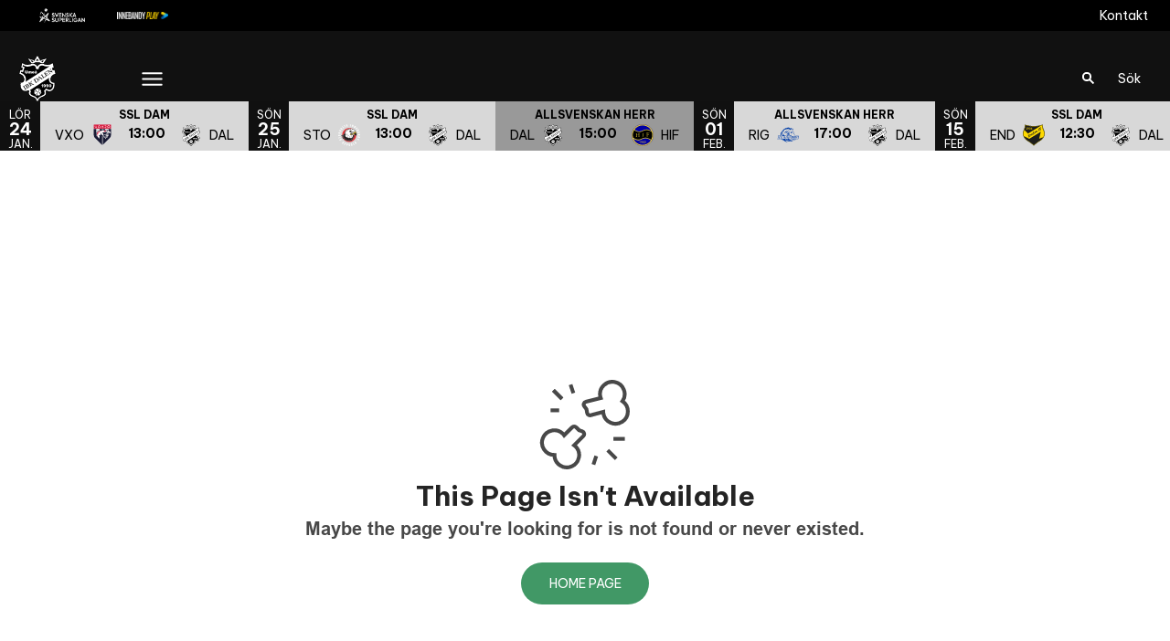

--- FILE ---
content_type: text/html; charset=utf-8
request_url: https://www.ibkdalen.se/statistik/lag?count=25&gameType=regular&invert=false&season=2021&series=qRl-8B5kOFjKL&sortKey=L
body_size: 16072
content:
<!DOCTYPE html>
<html  lang="sv" >
  <head>
    <meta charset="UTF-8" />
    <meta name="viewport" content="width=device-width, initial-scale=1.0" />
    <script type="module" crossorigin src="/assets/index-62c9168b.js"></script>
    <link rel="stylesheet" href="/assets/index-5064d96f.css">
  
<title>IBK Dalen</title>
<link rel="preconnect" href="https://fonts.googleapis.com" crossorigin="anonymous">
<script type="text/javascript" data-hid="702b59c">
  (function(w,d,s,l,i){w[l]=w[l]||[];w[l].push({'gtm.start':
  new Date().getTime(),event:'gtm.js'});var f=d.getElementsByTagName(s)[0],
  j=d.createElement(s),dl=l!='dataLayer'?'&l='+l:'';j.async=true;j.src=
  'https://www.googletagmanager.com/gtm.js?id='+i+dl;f.parentNode.insertBefore(j,f);
  })(window,document,'script','dataLayer','GTM-NS9RBHR');
</script>
<link rel="stylesheet" href="https://fonts.googleapis.com/css2?family=Oswald:wght@200..700&display=swap">
<link rel="stylesheet" href="https://fonts.googleapis.com/css2?family=Roboto:ital,wght@0,100;0,300;0,400;0,500;0,700;0,900;1,100;1,300;1,400;1,500;1,700;1,900&display=swap">
<link rel="stylesheet" href="https://fonts.googleapis.com/css2?family=Be+Vietnam+Pro:ital,wght@0,400;0,700;1,400;1,700&display=swap">
<link rel="icon" type="image/svg+xml" href="https://sportality.cdn.s8y.se/team-logos/dal1_dal.svg">
<link rel="icon" type="image/png" sizes="32x32" href="https://sportality.cdn.s8y.se/team-logos/dal1_dal.png">
<link rel="icon" type="image/png" sizes="48x48" href="https://sportality.cdn.s8y.se/team-logos/dal1_dal.png">
<link rel="icon" href="https://sportality.cdn.s8y.se/team-logos/dal1_dal.ico">
<meta name="robots" content="index, follow">
<script id="unhead:payload" type="application/json">{"title":"IBK Dalen"}</script><link rel="modulepreload" crossorigin href="/assets/NotFoundPage-30cc95db.js"><link rel="stylesheet" href="/assets/NotFoundPage-a3d618d7.css">
</head>
  <body>
    <div id="app" data-server-rendered="true"><div id="appContainer" class="app-container" data-v-ddba1e15><div class="skip-link-container" data-v-ddba1e15 data-v-bce6798a><div class="skip-link" data-v-bce6798a><a class="skip-button" href="#bodyContainer" data-v-bce6798a>Gå till huvudinnehåll</a></div></div><!----><header data-v-ddba1e15><div class="topheader-container" data-v-ddba1e15 data-v-db81dd2f><div class="topheader-content" data-v-db81dd2f><div style="" class="topheader-sponsors text-white" data-v-db81dd2f><p id="mainSponsorGroupName" class="topheader-sponsor-title" data-v-db81dd2f></p><ul class="topheader-sponsor-list" aria-labelledby="mainSponsorGroupName" data-v-db81dd2f><!--[--><li class="topheader-sponsor-item" data-v-db81dd2f><a href="http://ssl.se/" aria-label="SSL Vit liggande" target="_blank" rel="noopener noreferrer" data-v-db81dd2f><div class="topheader-sponsor-img" data-v-db81dd2f data-v-9e7f635d><!----><!----><img src="/assets/error-b0945c17.png" data-sizes="auto" class="lazyload blur-up z-0" style="objectFit: contain; height: 100%;width: 100%" alt="" width="100%" height="auto" data-v-9e7f635d><!----></div></a></li><li class="topheader-sponsor-item" data-v-db81dd2f><a href="https://play.innebandy.se/ssl" aria-label="Innebandy Play" target="_blank" rel="noopener noreferrer" data-v-db81dd2f><div class="topheader-sponsor-img" data-v-db81dd2f data-v-9e7f635d><!----><!----><img src="/assets/error-b0945c17.png" data-sizes="auto" class="lazyload blur-up z-0" style="objectFit: contain; height: 100%;width: 100%" alt="" width="100%" height="auto" data-v-9e7f635d><!----></div></a></li><!--]--></ul></div><!----></div></div><div id="header-container" class="with-top-header header-bg" data-v-ddba1e15><div id="header" class="main-header-container" data-v-ddba1e15 data-v-b55acea8><!----><nav class="main-header relative" data-v-b55acea8><div class="flex items-center flex-shrink-0 mr-6 absolute" data-v-b55acea8><a href="/" class="xl:mr-16" data-v-b55acea8><img class="main-logo" width="100%" height="auto" src="https://sportality.cdn.s8y.se/team-logos/dal1_dal.svg" alt="IBK Dalen logo" data-v-b55acea8></a><div class="mobile-menu-items block lg:hidden ml-3" data-v-b55acea8><button id="nav-toggle" type="button" class="flex items-center px-3 py-2" aria-label="Öppna meny" aria-expanded="false" aria-controls="more-content-mobile" data-v-b55acea8><i class="Streamline_Icon inline-flex" aria-hidden="true" data-v-b55acea8 data-v-3ec4cb13><svg viewBox="0 0 25 25" style="width: 25; height: 25" width="25" height="25" data-v-3ec4cb13><g transform="scale(1.0416666666666667,1.0416666666666667)" data-v-3ec4cb13><rect style="" data-v-3ec4cb13></rect><line style="" data-v-3ec4cb13></line><!--[--><path fill="none" stroke-linecap="round" stroke-linejoin="round" stroke-width="2" d="M2.25 18.003L21.75 18.003" data-v-3ec4cb13></path><path fill="none" stroke-linecap="round" stroke-linejoin="round" stroke-width="2" d="M2.25 12.003L21.75 12.003" data-v-3ec4cb13></path><path fill="none" stroke-linecap="round" stroke-linejoin="round" stroke-width="2" d="M2.25 6.003L21.75 6.003" data-v-3ec4cb13></path><!--]--></g></svg></i></button></div><ul class="list lg:flex justify-end flex-1 hidden desktop-menu-items" data-v-b55acea8 data-v-ef84aa8f><!--[--><li class="list-item" data-v-ef84aa8f><span id="mainMenuParentItem-0" class="cursor-default" data-v-ef84aa8f>SUPPORTER</span><button type="button" class="expand-button" aria-controls="dropdownMenu-0" aria-labelledby="mainMenuParentItem-0" aria-haspopup="true" data-v-ef84aa8f><i class="Streamline_Icon -ml-3 p-0" data-v-ef84aa8f data-v-3ec4cb13><svg viewBox="0 0 12 12" style="width: 12; height: 12" width="12" height="12" data-v-3ec4cb13><g transform="scale(0.5,0.5)" data-v-3ec4cb13><rect style="" data-v-3ec4cb13></rect><line style="" data-v-3ec4cb13></line><!--[--><path fill="none" stroke-linecap="round" stroke-linejoin="round" stroke-width="2.3" d="M23.25,7.311,12.53,18.03a.749.749,0,0,1-1.06,0L.75,7.311" data-v-3ec4cb13></path><!--]--></g></svg></i></button><!----><div style="display:none;" id="dropdownMenu-0" class="dropdown-menu submenu" data-v-ef84aa8f><ul class="dropdown-content grid grid-cols-1" aria-labelledby="mainMenuParentItem-0" data-v-ef84aa8f><!--[--><li class="display-child-items menu-col grandchildren-container" data-v-ef84aa8f><div class="menu-list" data-v-ef84aa8f><a href="/blimedlem" class="menu-item-heading" data-v-ef84aa8f>Bli medlem</a></div><!--[--><!--]--><!----></li><li class="display-child-items menu-col grandchildren-container" data-v-ef84aa8f><div class="menu-list" data-v-ef84aa8f><a href="/funktionar" class="menu-item-heading" data-v-ef84aa8f>Bli funktionär</a></div><!--[--><!--]--><!----></li><li class="display-child-items menu-col grandchildren-container" data-v-ef84aa8f><div class="menu-list" data-v-ef84aa8f><a href="/inmarsch" class="menu-item-heading" data-v-ef84aa8f>Gå på match med ditt lag</a></div><!--[--><!--]--><!----></li><li class="display-child-items menu-col grandchildren-container" data-v-ef84aa8f><div class="menu-list" data-v-ef84aa8f><a href="/nordicwellness" class="menu-item-heading" data-v-ef84aa8f>Nordic Wellness Erbjudande</a></div><!--[--><!--]--><!----></li><li class="display-child-items menu-col grandchildren-container" data-v-ef84aa8f><div class="menu-list" data-v-ef84aa8f><a class="menu-item-heading" target="_blank" rel="noopener noreferrer" href="https://www.ibkdalen.se/article/3mhat57-1kkjd/view" data-v-ef84aa8f>Lotter och julkalendrar <!----></a></div><!--[--><!--]--><!----></li><li class="display-child-items menu-col grandchildren-container" data-v-ef84aa8f><div class="menu-list" data-v-ef84aa8f><a class="menu-item-heading" target="_blank" rel="noopener noreferrer" href="https://docs.google.com/forms/d/e/1FAIpQLSeaHF4mwCdgL5EGHf5LaHeLWlpCZbajj7p7aLCCaicGC5aO6w/viewform?usp=dialog" data-v-ef84aa8f>DalenShop <!----></a></div><!--[--><!--]--><!----></li><li class="display-child-items menu-col grandchildren-container" data-v-ef84aa8f><div class="menu-list" data-v-ef84aa8f><a class="menu-item-heading" target="_blank" rel="noopener noreferrer" href="https://www.innebandykungen.com/foreningsshop/ibk-dalen.html#/foreningsshop/ibk-dalen.html?&amp;p=1" data-v-ef84aa8f>FöreningsShop <!----></a></div><!--[--><!--]--><!----></li><li class="display-child-items menu-col grandchildren-container" data-v-ef84aa8f><div class="menu-list" data-v-ef84aa8f><a href="/bollkastning" class="menu-item-heading" data-v-ef84aa8f>Bollkastning</a></div><!--[--><!--]--><!----></li><li class="display-child-items menu-col grandchildren-container" data-v-ef84aa8f><div class="menu-list" data-v-ef84aa8f><a href="/dalenlatar" class="menu-item-heading" data-v-ef84aa8f>Dalenlåtar</a></div><!--[--><!--]--><!----></li><!--]--></ul></div><!----></li><li class="list-item" data-v-ef84aa8f><span id="mainMenuParentItem-1" class="cursor-default" data-v-ef84aa8f>DAM</span><button type="button" class="expand-button" aria-controls="dropdownMenu-1" aria-labelledby="mainMenuParentItem-1" aria-haspopup="true" data-v-ef84aa8f><i class="Streamline_Icon -ml-3 p-0" data-v-ef84aa8f data-v-3ec4cb13><svg viewBox="0 0 12 12" style="width: 12; height: 12" width="12" height="12" data-v-3ec4cb13><g transform="scale(0.5,0.5)" data-v-3ec4cb13><rect style="" data-v-3ec4cb13></rect><line style="" data-v-3ec4cb13></line><!--[--><path fill="none" stroke-linecap="round" stroke-linejoin="round" stroke-width="2.3" d="M23.25,7.311,12.53,18.03a.749.749,0,0,1-1.06,0L.75,7.311" data-v-3ec4cb13></path><!--]--></g></svg></i></button><!----><div style="display:none;" id="dropdownMenu-1" class="dropdown-menu submenu" data-v-ef84aa8f><ul class="dropdown-content grid grid-cols-1" aria-labelledby="mainMenuParentItem-1" data-v-ef84aa8f><!--[--><li class="display-child-items menu-col grandchildren-container" data-v-ef84aa8f><div class="menu-list" data-v-ef84aa8f><a href="/team/e40a-e916iScLo/dal1_dal/overview" class="menu-item-heading" data-v-ef84aa8f>Damlaget</a></div><!--[--><!--]--><!----></li><li class="display-child-items menu-col grandchildren-container" data-v-ef84aa8f><div class="menu-list" data-v-ef84aa8f><a href="/game-schedule" class="menu-item-heading" data-v-ef84aa8f>Spelschema</a></div><!--[--><!--]--><!----></li><li class="display-child-items menu-col grandchildren-container" data-v-ef84aa8f><div class="menu-list" data-v-ef84aa8f><a href="/game-stats" class="menu-item-heading" data-v-ef84aa8f>Statistik</a></div><!--[--><!--]--><!----></li><li class="display-child-items menu-col grandchildren-container" data-v-ef84aa8f><div class="menu-list" data-v-ef84aa8f><a class="menu-item-heading" target="_blank" rel="noopener noreferrer" href="https://secure.tickster.com/sv/wjwpy7tkhphrmuy/selectevent" data-v-ef84aa8f>Förköp biljetter <!----></a></div><!--[--><!--]--><!----></li><li class="display-child-items menu-col grandchildren-container" data-v-ef84aa8f><div class="menu-list" data-v-ef84aa8f><a href="/biljetterdam" class="menu-item-heading" data-v-ef84aa8f>Biljettpris</a></div><!--[--><!--]--><!----></li><!--]--></ul></div><!----></li><li class="list-item" data-v-ef84aa8f><span id="mainMenuParentItem-2" class="cursor-default" data-v-ef84aa8f>HERR</span><button type="button" class="expand-button" aria-controls="dropdownMenu-2" aria-labelledby="mainMenuParentItem-2" aria-haspopup="true" data-v-ef84aa8f><i class="Streamline_Icon -ml-3 p-0" data-v-ef84aa8f data-v-3ec4cb13><svg viewBox="0 0 12 12" style="width: 12; height: 12" width="12" height="12" data-v-3ec4cb13><g transform="scale(0.5,0.5)" data-v-3ec4cb13><rect style="" data-v-3ec4cb13></rect><line style="" data-v-3ec4cb13></line><!--[--><path fill="none" stroke-linecap="round" stroke-linejoin="round" stroke-width="2.3" d="M23.25,7.311,12.53,18.03a.749.749,0,0,1-1.06,0L.75,7.311" data-v-3ec4cb13></path><!--]--></g></svg></i></button><!----><div style="display:none;" id="dropdownMenu-2" class="dropdown-menu submenu" data-v-ef84aa8f><ul class="dropdown-content grid grid-cols-1" aria-labelledby="mainMenuParentItem-2" data-v-ef84aa8f><!--[--><li class="display-child-items menu-col grandchildren-container" data-v-ef84aa8f><div class="menu-list" data-v-ef84aa8f><a href="/team/e40a-781fGVFZV/dal1_dal/overview" class="menu-item-heading" data-v-ef84aa8f>Herrlaget</a></div><!--[--><!--]--><!----></li><li class="display-child-items menu-col grandchildren-container" data-v-ef84aa8f><div class="menu-list" data-v-ef84aa8f><a href="/game-schedule?seasonUuid=u19i105cb7&amp;seriesUuid=qcy-q6r11Jyqp&amp;gameTypeUuid=qQ9-af37Ti40B&amp;completeSeason=all&amp;homeAway=all&amp;allGames=all" class="menu-item-heading" data-v-ef84aa8f>Spelschema</a></div><!--[--><!--]--><!----></li><li class="display-child-items menu-col grandchildren-container" data-v-ef84aa8f><div class="menu-list" data-v-ef84aa8f><a href="/biljetterherr" class="menu-item-heading" data-v-ef84aa8f>Biljetter</a></div><!--[--><!--]--><!----></li><!--]--></ul></div><!----></li><li class="list-item" data-v-ef84aa8f><span id="mainMenuParentItem-3" class="cursor-default" data-v-ef84aa8f>FLER LAG</span><button type="button" class="expand-button" aria-controls="dropdownMenu-3" aria-labelledby="mainMenuParentItem-3" aria-haspopup="true" data-v-ef84aa8f><i class="Streamline_Icon -ml-3 p-0" data-v-ef84aa8f data-v-3ec4cb13><svg viewBox="0 0 12 12" style="width: 12; height: 12" width="12" height="12" data-v-3ec4cb13><g transform="scale(0.5,0.5)" data-v-3ec4cb13><rect style="" data-v-3ec4cb13></rect><line style="" data-v-3ec4cb13></line><!--[--><path fill="none" stroke-linecap="round" stroke-linejoin="round" stroke-width="2.3" d="M23.25,7.311,12.53,18.03a.749.749,0,0,1-1.06,0L.75,7.311" data-v-3ec4cb13></path><!--]--></g></svg></i></button><!----><div style="display:none;" id="dropdownMenu-3" class="dropdown-menu submenu" data-v-ef84aa8f><ul class="dropdown-content grid grid-cols-1" aria-labelledby="mainMenuParentItem-3" data-v-ef84aa8f><!--[--><li class="display-child-items menu-col grandchildren-container" data-v-ef84aa8f><div class="menu-list" data-v-ef84aa8f><a class="menu-item-heading" target="_blank" rel="noopener noreferrer" href="https://www.ibfdalen.se/" data-v-ef84aa8f>IBF/IBS/FC Ungdom <!----></a></div><!--[--><!--]--><!----></li><li class="display-child-items menu-col grandchildren-container" data-v-ef84aa8f><div class="menu-list" data-v-ef84aa8f><a class="menu-item-heading" target="_blank" rel="noopener noreferrer" href="https://umeflyers.sportadmin.se/start/?ID=241110" data-v-ef84aa8f>Ume Flyers <!----></a></div><!--[--><!--]--><!----></li><!--]--></ul></div><!----></li><li class="list-item" data-v-ef84aa8f><span id="mainMenuParentItem-4" class="cursor-default" data-v-ef84aa8f>PARTNERS</span><button type="button" class="expand-button" aria-controls="dropdownMenu-4" aria-labelledby="mainMenuParentItem-4" aria-haspopup="true" data-v-ef84aa8f><i class="Streamline_Icon -ml-3 p-0" data-v-ef84aa8f data-v-3ec4cb13><svg viewBox="0 0 12 12" style="width: 12; height: 12" width="12" height="12" data-v-3ec4cb13><g transform="scale(0.5,0.5)" data-v-3ec4cb13><rect style="" data-v-3ec4cb13></rect><line style="" data-v-3ec4cb13></line><!--[--><path fill="none" stroke-linecap="round" stroke-linejoin="round" stroke-width="2.3" d="M23.25,7.311,12.53,18.03a.749.749,0,0,1-1.06,0L.75,7.311" data-v-3ec4cb13></path><!--]--></g></svg></i></button><!----><div style="display:none;" id="dropdownMenu-4" class="dropdown-menu submenu" data-v-ef84aa8f><ul class="dropdown-content grid grid-cols-1" aria-labelledby="mainMenuParentItem-4" data-v-ef84aa8f><!--[--><li class="display-child-items menu-col grandchildren-container" data-v-ef84aa8f><div class="menu-list" data-v-ef84aa8f><a href="/huvudsponsorer" class="menu-item-heading" data-v-ef84aa8f>Huvudsponsorer</a></div><!--[--><!--]--><!----></li><li class="display-child-items menu-col grandchildren-container" data-v-ef84aa8f><div class="menu-list" data-v-ef84aa8f><a href="/sponsorer" class="menu-item-heading" data-v-ef84aa8f>Sponsorer</a></div><!--[--><!--]--><!----></li><li class="display-child-items menu-col grandchildren-container" data-v-ef84aa8f><div class="menu-list" data-v-ef84aa8f><a href="/1990-klubben" class="menu-item-heading" data-v-ef84aa8f>Gilla Dalen</a></div><!--[--><!--]--><!----></li><!--]--></ul></div><!----></li><li class="list-item" data-v-ef84aa8f><span id="mainMenuParentItem-5" class="cursor-default" data-v-ef84aa8f>MEDIA</span><button type="button" class="expand-button" aria-controls="dropdownMenu-5" aria-labelledby="mainMenuParentItem-5" aria-haspopup="true" data-v-ef84aa8f><i class="Streamline_Icon -ml-3 p-0" data-v-ef84aa8f data-v-3ec4cb13><svg viewBox="0 0 12 12" style="width: 12; height: 12" width="12" height="12" data-v-3ec4cb13><g transform="scale(0.5,0.5)" data-v-3ec4cb13><rect style="" data-v-3ec4cb13></rect><line style="" data-v-3ec4cb13></line><!--[--><path fill="none" stroke-linecap="round" stroke-linejoin="round" stroke-width="2.3" d="M23.25,7.311,12.53,18.03a.749.749,0,0,1-1.06,0L.75,7.311" data-v-3ec4cb13></path><!--]--></g></svg></i></button><!----><div style="display:none;" id="dropdownMenu-5" class="dropdown-menu submenu" data-v-ef84aa8f><ul class="dropdown-content grid grid-cols-1" aria-labelledby="mainMenuParentItem-5" data-v-ef84aa8f><!--[--><li class="display-child-items menu-col grandchildren-container" data-v-ef84aa8f><div class="menu-list" data-v-ef84aa8f><a href="/pressansvarig" class="menu-item-heading" data-v-ef84aa8f>Pressansvarig</a></div><!--[--><!--]--><!----></li><li class="display-child-items menu-col grandchildren-container" data-v-ef84aa8f><div class="menu-list" data-v-ef84aa8f><a href="/logotyp" class="menu-item-heading" data-v-ef84aa8f>Logotyp</a></div><!--[--><!--]--><!----></li><!--]--></ul></div><!----></li><li class="list-item" data-v-ef84aa8f><span id="mainMenuParentItem-6" class="cursor-default" data-v-ef84aa8f>ARRANGEMANG</span><button type="button" class="expand-button" aria-controls="dropdownMenu-6" aria-labelledby="mainMenuParentItem-6" aria-haspopup="true" data-v-ef84aa8f><i class="Streamline_Icon -ml-3 p-0" data-v-ef84aa8f data-v-3ec4cb13><svg viewBox="0 0 12 12" style="width: 12; height: 12" width="12" height="12" data-v-3ec4cb13><g transform="scale(0.5,0.5)" data-v-3ec4cb13><rect style="" data-v-3ec4cb13></rect><line style="" data-v-3ec4cb13></line><!--[--><path fill="none" stroke-linecap="round" stroke-linejoin="round" stroke-width="2.3" d="M23.25,7.311,12.53,18.03a.749.749,0,0,1-1.06,0L.75,7.311" data-v-3ec4cb13></path><!--]--></g></svg></i></button><!----><div style="display:none;" id="dropdownMenu-6" class="dropdown-menu submenu" data-v-ef84aa8f><ul class="dropdown-content grid grid-cols-1" aria-labelledby="mainMenuParentItem-6" data-v-ef84aa8f><!--[--><li class="display-child-items menu-col grandchildren-container" data-v-ef84aa8f><div class="menu-list" data-v-ef84aa8f><a href="/umeafloorballcamp" class="menu-item-heading" data-v-ef84aa8f>Umeå COOP Floorball Camp</a></div><!--[--><!--]--><!----></li><li class="display-child-items menu-col grandchildren-container" data-v-ef84aa8f><div class="menu-list" data-v-ef84aa8f><a href="/goaliecamp" class="menu-item-heading" data-v-ef84aa8f>Goalie Camp</a></div><!--[--><!--]--><!----></li><li class="display-child-items menu-col grandchildren-container" data-v-ef84aa8f><div class="menu-list" data-v-ef84aa8f><a href="/ga-innebandy" class="menu-item-heading" data-v-ef84aa8f>Gå-innebandy</a></div><!--[--><!--]--><!----></li><li class="display-child-items menu-col grandchildren-container" data-v-ef84aa8f><div class="menu-list" data-v-ef84aa8f><a class="menu-item-heading" target="_blank" rel="noopener noreferrer" href="https://umeaoutdoorfloorball.cups.nu/" data-v-ef84aa8f>Umeå Outdoor Floorball <!----></a></div><!--[--><!--]--><!----></li><li class="display-child-items menu-col grandchildren-container" data-v-ef84aa8f><div class="menu-list" data-v-ef84aa8f><a class="menu-item-heading" target="_blank" rel="noopener noreferrer" href="https://umeascandiccup.cups.nu/" data-v-ef84aa8f>Umeå Scandic Cup <!----></a></div><!--[--><!--]--><!----></li><li class="display-child-items menu-col grandchildren-container" data-v-ef84aa8f><div class="menu-list" data-v-ef84aa8f><a class="menu-item-heading" target="_blank" rel="noopener noreferrer" href="https://umeafloorballfestival.se/" data-v-ef84aa8f>Umeå COOP Floorball Festival <!----></a></div><!--[--><!--]--><!----></li><li class="display-child-items menu-col grandchildren-container" data-v-ef84aa8f><div class="menu-list" data-v-ef84aa8f><a class="menu-item-heading" target="_blank" rel="noopener noreferrer" href="https://umeflyers.sportadmin.se/start/?ID=252059" data-v-ef84aa8f>Ume Flyers Cup <!----></a></div><!--[--><!--]--><!----></li><!--]--></ul></div><!----></li><li class="list-item" data-v-ef84aa8f><span id="mainMenuParentItem-7" class="cursor-default" data-v-ef84aa8f>FÖRENING</span><button type="button" class="expand-button" aria-controls="dropdownMenu-7" aria-labelledby="mainMenuParentItem-7" aria-haspopup="true" data-v-ef84aa8f><i class="Streamline_Icon -ml-3 p-0" data-v-ef84aa8f data-v-3ec4cb13><svg viewBox="0 0 12 12" style="width: 12; height: 12" width="12" height="12" data-v-3ec4cb13><g transform="scale(0.5,0.5)" data-v-3ec4cb13><rect style="" data-v-3ec4cb13></rect><line style="" data-v-3ec4cb13></line><!--[--><path fill="none" stroke-linecap="round" stroke-linejoin="round" stroke-width="2.3" d="M23.25,7.311,12.53,18.03a.749.749,0,0,1-1.06,0L.75,7.311" data-v-3ec4cb13></path><!--]--></g></svg></i></button><!----><div style="display:none;" id="dropdownMenu-7" class="dropdown-menu submenu" data-v-ef84aa8f><ul class="dropdown-content grid grid-cols-1" aria-labelledby="mainMenuParentItem-7" data-v-ef84aa8f><!--[--><li class="display-child-items menu-col grandchildren-container" data-v-ef84aa8f><div class="menu-list" data-v-ef84aa8f><a href="/blimedlem" class="menu-item-heading" data-v-ef84aa8f>Bli medlem</a></div><!--[--><!--]--><!----></li><li class="display-child-items menu-col grandchildren-container" data-v-ef84aa8f><div class="menu-list" data-v-ef84aa8f><a href="/oppettider" class="menu-item-heading" data-v-ef84aa8f>Öppettider</a></div><!--[--><!--]--><!----></li><li class="display-child-items menu-col grandchildren-container" data-v-ef84aa8f><div class="menu-list" data-v-ef84aa8f><a href="/kontakt" class="menu-item-heading" data-v-ef84aa8f>Kansli</a></div><!--[--><!--]--><!----></li><li class="display-child-items menu-col grandchildren-container" data-v-ef84aa8f><div class="menu-list" data-v-ef84aa8f><a href="/styrelse" class="menu-item-heading" data-v-ef84aa8f>Styrelse</a></div><!--[--><!--]--><!----></li><li class="display-child-items menu-col grandchildren-container" data-v-ef84aa8f><div class="menu-list" data-v-ef84aa8f><a href="/omforeningen" class="menu-item-heading" data-v-ef84aa8f>Om föreningen</a></div><!--[--><!--]--><!----></li><li class="display-child-items menu-col grandchildren-container" data-v-ef84aa8f><div class="menu-list" data-v-ef84aa8f><a href="/umeflyers" class="menu-item-heading" data-v-ef84aa8f>Ume Flyers i Dalen</a></div><!--[--><!--]--><!----></li><li class="display-child-items menu-col grandchildren-container" data-v-ef84aa8f><div class="menu-list" data-v-ef84aa8f><a href="/hjaltarnashus" class="menu-item-heading" data-v-ef84aa8f>Hjältarnas Hus</a></div><!--[--><!--]--><!----></li><li class="display-child-items menu-col grandchildren-container" data-v-ef84aa8f><div class="menu-list" data-v-ef84aa8f><a href="/rfsisu" class="menu-item-heading" data-v-ef84aa8f>RF-SISU Västerbotten</a></div><!--[--><!--]--><!----></li><!--]--></ul></div><!----></li><li class="list-item clickable" data-v-ef84aa8f><!----><!----><button id="mainMenuMoreButton" type="button" class="wrapper-icon menu-toggle-button" aria-haspopup="true" aria-expanded="false" aria-controls="more-menu-dropdown-8" data-v-ef84aa8f>Mer <i class="Streamline_Icon ml-3" aria-hidden="true" data-v-ef84aa8f data-v-3ec4cb13><svg viewBox="0 0 25 25" style="width: 25; height: 25" width="25" height="25" data-v-3ec4cb13><g transform="scale(1.0416666666666667,1.0416666666666667)" data-v-3ec4cb13><rect style="" data-v-3ec4cb13></rect><line style="" data-v-3ec4cb13></line><!--[--><path fill="none" stroke-linecap="round" stroke-linejoin="round" stroke-width="2" d="M2.25 18.003L21.75 18.003" data-v-3ec4cb13></path><path fill="none" stroke-linecap="round" stroke-linejoin="round" stroke-width="2" d="M2.25 12.003L21.75 12.003" data-v-3ec4cb13></path><path fill="none" stroke-linecap="round" stroke-linejoin="round" stroke-width="2" d="M2.25 6.003L21.75 6.003" data-v-3ec4cb13></path><!--]--></g></svg></i></button><!----><div style="display:none;" id="more-menu-dropdown-8" class="dropdown-more-menu more-menu" data-v-ef84aa8f><ul class="dropdown-content grid grid-cols-6" aria-labelledby="mainMenuParentItem-8" data-v-ef84aa8f><!--[--><li class="menu-col grandchildren-container" data-v-ef84aa8f><div class="menu-list" data-v-ef84aa8f><span class="menu-item-heading cursor-default menu-item-heading" data-v-ef84aa8f>ARKIV</span></div><!--[--><!--[--><!--[--><div style="" class="menu-list" data-v-ef84aa8f><a href="/article/archive" class="menu-list-label-container grandchild" data-v-ef84aa8f>Nyhetsarkiv</a></div><!--]--><!--]--><!--[--><!--[--><div style="" class="menu-list" data-v-ef84aa8f><a href="/videos/archive" class="menu-list-label-container grandchild" data-v-ef84aa8f>Videoarkiv</a></div><!--]--><!--]--><!--[--><!--[--><div style="" class="menu-list" data-v-ef84aa8f><a href="/play" class="menu-list-label-container grandchild" data-v-ef84aa8f>PLAY</a></div><!--]--><!--]--><!--]--><!----></li><li class="menu-col grandchildren-container" data-v-ef84aa8f><div class="menu-list" data-v-ef84aa8f><span class="menu-item-heading cursor-default menu-item-heading" data-v-ef84aa8f>POLICY</span></div><!--[--><!--[--><!--[--><div style="" class="menu-list" data-v-ef84aa8f><a href="/policy" class="menu-list-label-container grandchild" data-v-ef84aa8f>GDPR</a></div><!--]--><!--]--><!--[--><!--[--><div style="" class="menu-list" data-v-ef84aa8f><a href="/policy" class="menu-list-label-container grandchild" data-v-ef84aa8f>Jämställdhet</a></div><!--]--><!--]--><!--[--><!--[--><div style="" class="menu-list" data-v-ef84aa8f><a href="/policy" class="menu-list-label-container grandchild" data-v-ef84aa8f>Trafikpolicy</a></div><!--]--><!--]--><!--[--><!----><!--]--><!--]--><div class="menu-list" data-v-ef84aa8f><button type="button" class="menu-list-label-container show_more_menu_item" aria-expanded="false" data-v-ef84aa8f><span class="flex items-center gap-2" data-v-ef84aa8f>visa mer</span></button></div></li><li class="menu-col grandchildren-container" data-v-ef84aa8f><div class="menu-list" data-v-ef84aa8f><span class="menu-item-heading cursor-default menu-item-heading" data-v-ef84aa8f>VERKSAMHET</span></div><!--[--><!--[--><!--[--><div style="" class="menu-list" data-v-ef84aa8f><a href="/verksamheten" class="menu-list-label-container grandchild" data-v-ef84aa8f>Om vår verksamhet</a></div><!--]--><!--]--><!--[--><!--[--><div style="" class="menu-list" data-v-ef84aa8f><a href="/stadgar" class="menu-list-label-container grandchild" data-v-ef84aa8f>Stadgar</a></div><!--]--><!--]--><!--]--><!----></li><li class="menu-col grandchildren-container" data-v-ef84aa8f><div class="menu-list" data-v-ef84aa8f><span class="menu-item-heading cursor-default menu-item-heading" data-v-ef84aa8f>VERKSAMHETSGRUPPER</span></div><!--[--><!--[--><!--[--><div style="" class="menu-list" data-v-ef84aa8f><a href="/verksamhetsgrupper" class="menu-list-label-container grandchild" data-v-ef84aa8f>Om våra verksamhetsgrupper</a></div><!--]--><!--]--><!--[--><!--[--><div style="" class="menu-list" data-v-ef84aa8f><a href="/utvecklingsgrupp" class="menu-list-label-container grandchild" data-v-ef84aa8f>Utvecklingsgrupp</a></div><!--]--><!--]--><!--[--><!--[--><div style="" class="menu-list" data-v-ef84aa8f><a href="/marknadsgrupp" class="menu-list-label-container grandchild" data-v-ef84aa8f>Marknadsgrupp</a></div><!--]--><!--]--><!--[--><!----><!--]--><!--[--><!----><!--]--><!--[--><!----><!--]--><!--]--><div class="menu-list" data-v-ef84aa8f><button type="button" class="menu-list-label-container show_more_menu_item" aria-expanded="false" data-v-ef84aa8f><span class="flex items-center gap-2" data-v-ef84aa8f>visa mer</span></button></div></li><!--]--></ul></div></li><!--]--></ul></div><!--[--><div class="login-search-cart-container flex w-auto flex-grow items-center" data-v-a376f5c0><ul class="list flex justify-end flex-1 items-center" data-v-a376f5c0><li class="mr-4 hidden lg:flex items-center" data-v-a376f5c0><div class="container" data-v-a376f5c0 data-v-e47e253a><div class="searchbox" data-v-e47e253a><input style="display:none;" id="searchBoxInput" value type="search" placeholder="Sök" class="searchbox-input open-input" aria-label="Sök" data-v-e47e253a><!----><button type="button" class="searchbox-icon" tabindex="-1" aria-label="Sök" data-v-e47e253a><i class="Streamline_Icon" data-v-e47e253a data-v-3ec4cb13><svg viewBox="0 0 22 22" style="width: 22; height: 22" width="22" height="22" data-v-3ec4cb13><g transform="scale(0.9166666666666666,0.9166666666666666)" data-v-3ec4cb13><rect style="" data-v-3ec4cb13></rect><line style="" data-v-3ec4cb13></line><!--[--><path fill="none" stroke="currentColor" stroke-linecap="round" stroke-width="2.2" d="M5.312 9.812 A4.5 4.5 0 1 0 14.312 9.812 A4.5 4.5 0 1 0 5.312 9.812 Z" data-v-3ec4cb13></path><path fill="none" stroke="currentColor" stroke-width="2.2" d="M12.5 12.5L18 18" data-v-3ec4cb13></path><!--]--></g></svg></i></button></div><button type="button" class="inline-block py-2 pl-2 cursor-pointer" aria-label="Öppna sökruta" aria-controls="searchBoxInput" data-v-e47e253a>Sök</button></div></li><!----><!----></ul></div><!----><!--]--></nav><div style="display:none;" id="more-content-mobile" class="relative w-full block" data-v-b55acea8 data-v-18d66b95><ul class="list justify-end flex-1 items-center" style="" data-v-18d66b95><li class="search mr-8" data-v-18d66b95><input id="search-input" value="" class="search-input" type="search" aria-label="Sök" placeholder="Sök" data-v-18d66b95><!----><button type="button" class="searchbox-icon search-icon-button" data-v-18d66b95><i class="Streamline_Icon" data-v-18d66b95 data-v-3ec4cb13><svg viewBox="0 0 22 22" style="width: 22; height: 22" width="22" height="22" data-v-3ec4cb13><g transform="scale(0.9166666666666666,0.9166666666666666)" data-v-3ec4cb13><rect style="" data-v-3ec4cb13></rect><line style="" data-v-3ec4cb13></line><!--[--><path fill="none" stroke="currentColor" stroke-linecap="round" stroke-width="2.2" d="M5.312 9.812 A4.5 4.5 0 1 0 14.312 9.812 A4.5 4.5 0 1 0 5.312 9.812 Z" data-v-3ec4cb13></path><path fill="none" stroke="currentColor" stroke-width="2.2" d="M12.5 12.5L18 18" data-v-3ec4cb13></path><!--]--></g></svg></i></button></li><!--[--><li class="list-mobile lg:hidden" data-v-18d66b95><div class="w-full tab-container" data-v-18d66b95><span class="tab-label px-4 cursor-default tab-label px-4" data-v-18d66b95>SUPPORTER</span><button type="button" class="float-right py-1 px-4" data-v-18d66b95><i class="Streamline_Icon" data-v-18d66b95 data-v-3ec4cb13><svg viewBox="0 0 20 20" style="width: 20; height: 20" width="20" height="20" data-v-3ec4cb13><g transform="scale(0.8333333333333334,0.8333333333333334)" data-v-3ec4cb13><rect style="" data-v-3ec4cb13></rect><line style="" data-v-3ec4cb13></line><!--[--><path fill="none" stroke-linecap="round" stroke-linejoin="round" stroke-width="2.3" d="M5.5.75,16.22,11.47a.749.749,0,0,1,0,1.06L5.5,23.25" data-v-3ec4cb13></path><!--]--></g></svg></i><!----></button><!----></div></li><li class="list-mobile lg:hidden" data-v-18d66b95><div class="w-full tab-container" data-v-18d66b95><span class="tab-label px-4 cursor-default tab-label px-4" data-v-18d66b95>DAM</span><button type="button" class="float-right py-1 px-4" data-v-18d66b95><i class="Streamline_Icon" data-v-18d66b95 data-v-3ec4cb13><svg viewBox="0 0 20 20" style="width: 20; height: 20" width="20" height="20" data-v-3ec4cb13><g transform="scale(0.8333333333333334,0.8333333333333334)" data-v-3ec4cb13><rect style="" data-v-3ec4cb13></rect><line style="" data-v-3ec4cb13></line><!--[--><path fill="none" stroke-linecap="round" stroke-linejoin="round" stroke-width="2.3" d="M5.5.75,16.22,11.47a.749.749,0,0,1,0,1.06L5.5,23.25" data-v-3ec4cb13></path><!--]--></g></svg></i><!----></button><!----></div></li><li class="list-mobile lg:hidden" data-v-18d66b95><div class="w-full tab-container" data-v-18d66b95><span class="tab-label px-4 cursor-default tab-label px-4" data-v-18d66b95>HERR</span><button type="button" class="float-right py-1 px-4" data-v-18d66b95><i class="Streamline_Icon" data-v-18d66b95 data-v-3ec4cb13><svg viewBox="0 0 20 20" style="width: 20; height: 20" width="20" height="20" data-v-3ec4cb13><g transform="scale(0.8333333333333334,0.8333333333333334)" data-v-3ec4cb13><rect style="" data-v-3ec4cb13></rect><line style="" data-v-3ec4cb13></line><!--[--><path fill="none" stroke-linecap="round" stroke-linejoin="round" stroke-width="2.3" d="M5.5.75,16.22,11.47a.749.749,0,0,1,0,1.06L5.5,23.25" data-v-3ec4cb13></path><!--]--></g></svg></i><!----></button><!----></div></li><li class="list-mobile lg:hidden" data-v-18d66b95><div class="w-full tab-container" data-v-18d66b95><span class="tab-label px-4 cursor-default tab-label px-4" data-v-18d66b95>FLER LAG</span><button type="button" class="float-right py-1 px-4" data-v-18d66b95><i class="Streamline_Icon" data-v-18d66b95 data-v-3ec4cb13><svg viewBox="0 0 20 20" style="width: 20; height: 20" width="20" height="20" data-v-3ec4cb13><g transform="scale(0.8333333333333334,0.8333333333333334)" data-v-3ec4cb13><rect style="" data-v-3ec4cb13></rect><line style="" data-v-3ec4cb13></line><!--[--><path fill="none" stroke-linecap="round" stroke-linejoin="round" stroke-width="2.3" d="M5.5.75,16.22,11.47a.749.749,0,0,1,0,1.06L5.5,23.25" data-v-3ec4cb13></path><!--]--></g></svg></i><!----></button><!----></div></li><li class="list-mobile lg:hidden" data-v-18d66b95><div class="w-full tab-container" data-v-18d66b95><span class="tab-label px-4 cursor-default tab-label px-4" data-v-18d66b95>PARTNERS</span><button type="button" class="float-right py-1 px-4" data-v-18d66b95><i class="Streamline_Icon" data-v-18d66b95 data-v-3ec4cb13><svg viewBox="0 0 20 20" style="width: 20; height: 20" width="20" height="20" data-v-3ec4cb13><g transform="scale(0.8333333333333334,0.8333333333333334)" data-v-3ec4cb13><rect style="" data-v-3ec4cb13></rect><line style="" data-v-3ec4cb13></line><!--[--><path fill="none" stroke-linecap="round" stroke-linejoin="round" stroke-width="2.3" d="M5.5.75,16.22,11.47a.749.749,0,0,1,0,1.06L5.5,23.25" data-v-3ec4cb13></path><!--]--></g></svg></i><!----></button><!----></div></li><li class="list-mobile lg:hidden" data-v-18d66b95><div class="w-full tab-container" data-v-18d66b95><span class="tab-label px-4 cursor-default tab-label px-4" data-v-18d66b95>MEDIA</span><button type="button" class="float-right py-1 px-4" data-v-18d66b95><i class="Streamline_Icon" data-v-18d66b95 data-v-3ec4cb13><svg viewBox="0 0 20 20" style="width: 20; height: 20" width="20" height="20" data-v-3ec4cb13><g transform="scale(0.8333333333333334,0.8333333333333334)" data-v-3ec4cb13><rect style="" data-v-3ec4cb13></rect><line style="" data-v-3ec4cb13></line><!--[--><path fill="none" stroke-linecap="round" stroke-linejoin="round" stroke-width="2.3" d="M5.5.75,16.22,11.47a.749.749,0,0,1,0,1.06L5.5,23.25" data-v-3ec4cb13></path><!--]--></g></svg></i><!----></button><!----></div></li><li class="list-mobile lg:hidden" data-v-18d66b95><div class="w-full tab-container" data-v-18d66b95><span class="tab-label px-4 cursor-default tab-label px-4" data-v-18d66b95>ARRANGEMANG</span><button type="button" class="float-right py-1 px-4" data-v-18d66b95><i class="Streamline_Icon" data-v-18d66b95 data-v-3ec4cb13><svg viewBox="0 0 20 20" style="width: 20; height: 20" width="20" height="20" data-v-3ec4cb13><g transform="scale(0.8333333333333334,0.8333333333333334)" data-v-3ec4cb13><rect style="" data-v-3ec4cb13></rect><line style="" data-v-3ec4cb13></line><!--[--><path fill="none" stroke-linecap="round" stroke-linejoin="round" stroke-width="2.3" d="M5.5.75,16.22,11.47a.749.749,0,0,1,0,1.06L5.5,23.25" data-v-3ec4cb13></path><!--]--></g></svg></i><!----></button><!----></div></li><li class="list-mobile lg:hidden" data-v-18d66b95><div class="w-full tab-container" data-v-18d66b95><span class="tab-label px-4 cursor-default tab-label px-4" data-v-18d66b95>FÖRENING</span><button type="button" class="float-right py-1 px-4" data-v-18d66b95><i class="Streamline_Icon" data-v-18d66b95 data-v-3ec4cb13><svg viewBox="0 0 20 20" style="width: 20; height: 20" width="20" height="20" data-v-3ec4cb13><g transform="scale(0.8333333333333334,0.8333333333333334)" data-v-3ec4cb13><rect style="" data-v-3ec4cb13></rect><line style="" data-v-3ec4cb13></line><!--[--><path fill="none" stroke-linecap="round" stroke-linejoin="round" stroke-width="2.3" d="M5.5.75,16.22,11.47a.749.749,0,0,1,0,1.06L5.5,23.25" data-v-3ec4cb13></path><!--]--></g></svg></i><!----></button><!----></div></li><li class="list-mobile lg:hidden" data-v-18d66b95><div class="w-full tab-container" data-v-18d66b95><span class="tab-label px-4 cursor-default tab-label px-4" data-v-18d66b95>ARKIV</span><button type="button" class="float-right py-1 px-4" data-v-18d66b95><i class="Streamline_Icon" data-v-18d66b95 data-v-3ec4cb13><svg viewBox="0 0 20 20" style="width: 20; height: 20" width="20" height="20" data-v-3ec4cb13><g transform="scale(0.8333333333333334,0.8333333333333334)" data-v-3ec4cb13><rect style="" data-v-3ec4cb13></rect><line style="" data-v-3ec4cb13></line><!--[--><path fill="none" stroke-linecap="round" stroke-linejoin="round" stroke-width="2.3" d="M5.5.75,16.22,11.47a.749.749,0,0,1,0,1.06L5.5,23.25" data-v-3ec4cb13></path><!--]--></g></svg></i><!----></button><!----></div></li><li class="list-mobile lg:hidden" data-v-18d66b95><div class="w-full tab-container" data-v-18d66b95><span class="tab-label px-4 cursor-default tab-label px-4" data-v-18d66b95>POLICY</span><button type="button" class="float-right py-1 px-4" data-v-18d66b95><i class="Streamline_Icon" data-v-18d66b95 data-v-3ec4cb13><svg viewBox="0 0 20 20" style="width: 20; height: 20" width="20" height="20" data-v-3ec4cb13><g transform="scale(0.8333333333333334,0.8333333333333334)" data-v-3ec4cb13><rect style="" data-v-3ec4cb13></rect><line style="" data-v-3ec4cb13></line><!--[--><path fill="none" stroke-linecap="round" stroke-linejoin="round" stroke-width="2.3" d="M5.5.75,16.22,11.47a.749.749,0,0,1,0,1.06L5.5,23.25" data-v-3ec4cb13></path><!--]--></g></svg></i><!----></button><!----></div></li><li class="list-mobile lg:hidden" data-v-18d66b95><div class="w-full tab-container" data-v-18d66b95><span class="tab-label px-4 cursor-default tab-label px-4" data-v-18d66b95>VERKSAMHET</span><button type="button" class="float-right py-1 px-4" data-v-18d66b95><i class="Streamline_Icon" data-v-18d66b95 data-v-3ec4cb13><svg viewBox="0 0 20 20" style="width: 20; height: 20" width="20" height="20" data-v-3ec4cb13><g transform="scale(0.8333333333333334,0.8333333333333334)" data-v-3ec4cb13><rect style="" data-v-3ec4cb13></rect><line style="" data-v-3ec4cb13></line><!--[--><path fill="none" stroke-linecap="round" stroke-linejoin="round" stroke-width="2.3" d="M5.5.75,16.22,11.47a.749.749,0,0,1,0,1.06L5.5,23.25" data-v-3ec4cb13></path><!--]--></g></svg></i><!----></button><!----></div></li><li class="list-mobile lg:hidden" data-v-18d66b95><div class="w-full tab-container" data-v-18d66b95><span class="tab-label px-4 cursor-default tab-label px-4" data-v-18d66b95>VERKSAMHETSGRUPPER</span><button type="button" class="float-right py-1 px-4" data-v-18d66b95><i class="Streamline_Icon" data-v-18d66b95 data-v-3ec4cb13><svg viewBox="0 0 20 20" style="width: 20; height: 20" width="20" height="20" data-v-3ec4cb13><g transform="scale(0.8333333333333334,0.8333333333333334)" data-v-3ec4cb13><rect style="" data-v-3ec4cb13></rect><line style="" data-v-3ec4cb13></line><!--[--><path fill="none" stroke-linecap="round" stroke-linejoin="round" stroke-width="2.3" d="M5.5.75,16.22,11.47a.749.749,0,0,1,0,1.06L5.5,23.25" data-v-3ec4cb13></path><!--]--></g></svg></i><!----></button><!----></div></li><!--]--><!--[--><!--]--></ul></div></div><!----></div></header><div id="parentContainer" class="parent-container" data-v-ddba1e15><main id="bodyContainer" class="body-container" data-v-ddba1e15><div class="no-found-page w-9/12 m-auto py-5 h-9/12 flex items-center justify-center" style="" site-settings-has-loaded="true" data-v-ddba1e15 data-v-37b9ad05><div class="text-center" data-v-37b9ad05><i class="Streamline_Icon text-grey-xDark" data-v-37b9ad05 data-v-3ec4cb13><svg viewBox="0 0 100 100" style="width: 100; height: 100" width="100" height="100" data-v-3ec4cb13><g transform="scale(4.166666666666667,4.166666666666667)" data-v-3ec4cb13><rect style="" data-v-3ec4cb13></rect><line style="" data-v-3ec4cb13></line><!--[--><path fill="none" d="M9.506,17.724a3.212,3.212,0,0,0-.36-.294l2.419-2.418a.751.751,0,0,0-.294-1.242l-.81-.27-.778-.778a.751.751,0,0,0-1.06,0L6.531,14.814a3.426,3.426,0,0,0-.294-.36,3.237,3.237,0,1,0-2.253,5.523,3.236,3.236,0,1,0,5.522-2.253Z" data-v-3ec4cb13></path><path fill="none" d="M16,4.571a3.231,3.231,0,0,0,.129.446L12.228,6a.751.751,0,0,0-.416,1.178l.565.751.187,1.019a.753.753,0,0,0,.932.589l3.3-.883a3.165,3.165,0,0,0,.038.463,3.237,3.237,0,1,0,4.99-3.265A3.235,3.235,0,1,0,16,4.571Z" data-v-3ec4cb13></path><path fill="none" d="M5.961 5.25L3.711 3" data-v-3ec4cb13></path><path fill="none" d="M5.961 5.25L3.711 3" data-v-3ec4cb13></path><path fill="none" d="M8.961 3.75L8.211 1.5" data-v-3ec4cb13></path><path fill="none" d="M5.211 8.25L2.961 8.25" data-v-3ec4cb13></path><path fill="none" d="M17.961 18.75L20.211 21" data-v-3ec4cb13></path><path fill="none" d="M19.461 15.75L22.461 15.75" data-v-3ec4cb13></path><path fill="none" d="M14.961 20.25L14.211 22.5" data-v-3ec4cb13></path><!--]--></g></svg></i><h1 class="font-header font-bold text-3xl block text-grey-xxDark" data-v-37b9ad05> This Page Isn&#39;t Available </h1><h1 class="text-xl text-grey-xDark mb-5" data-v-37b9ad05> Maybe the page you&#39;re looking for is not found or never existed. </h1><a href="/" class="secondary medium round default-button" data-v-37b9ad05 data-v-b5ebf801><!--[--> Home Page <!--]--></a></div></div><!----></main><footer data-v-ddba1e15><div class="sponsors-list-container" style="background-color:#ffffff;" data-v-ddba1e15 data-v-fc83bbc3><div class="sponsors-content" data-v-fc83bbc3><!----><div class="secondary-container" data-v-fc83bbc3><!--[--><div class="block secondary-sponsors" data-v-fc83bbc3><!--[--><div class="text-center block" data-v-e7cf75f7><div class="sy-heading" style="color:#000000;" data-v-e7cf75f7 data-v-412a4079><!----><h2 class="upperCase fontBold fontHeader heading-label-center generic-heading-3 heading-2" data-v-412a4079>Huvudsponsorer</h2></div></div><ul data-v-e7cf75f7><!--[--><li class="align-middle inline-block mx-4 mt-4" style="--logo-width:160px;--logo-height:auto;" data-v-e7cf75f7><a href="https://nordicwellness.se/" target="_blank" rel="noopener noreferrer" aria-label="Nordic Wellness" data-v-e7cf75f7><div class="sponsor-img" data-v-e7cf75f7 data-v-9e7f635d><!----><!----><img src="/assets/error-b0945c17.png" data-sizes="auto" class="lazyload blur-up z-0" style="object-fit: contain; max-width: 100%; max-height: 100%;" alt="" width="100%" height="auto" data-v-9e7f635d><!----></div></a></li><li class="align-middle inline-block mx-4 mt-4" style="--logo-width:160px;--logo-height:auto;" data-v-e7cf75f7><a href="https://www.innebandykungen.com/" target="_blank" rel="noopener noreferrer" aria-label="Innebandykungen" data-v-e7cf75f7><div class="sponsor-img" data-v-e7cf75f7 data-v-9e7f635d><!----><!----><img src="/assets/error-b0945c17.png" data-sizes="auto" class="lazyload blur-up z-0" style="object-fit: contain; max-width: 100%; max-height: 100%;" alt="" width="100%" height="auto" data-v-9e7f635d><!----></div></a></li><li class="align-middle inline-block mx-4 mt-4" style="--logo-width:160px;--logo-height:auto;" data-v-e7cf75f7><a href="https://www.unihoc.com/" target="_blank" rel="noopener noreferrer" aria-label="Unihoc" data-v-e7cf75f7><div class="sponsor-img" data-v-e7cf75f7 data-v-9e7f635d><!----><!----><img src="/assets/error-b0945c17.png" data-sizes="auto" class="lazyload blur-up z-0" style="object-fit: contain; max-width: 100%; max-height: 100%;" alt="" width="100%" height="auto" data-v-9e7f635d><!----></div></a></li><li class="align-middle inline-block mx-4 mt-4" style="--logo-width:160px;--logo-height:auto;" data-v-e7cf75f7><a href="https://www.bilspektrum.se/" target="_blank" rel="noopener noreferrer" aria-label="Bilspektrum" data-v-e7cf75f7><div class="sponsor-img" data-v-e7cf75f7 data-v-9e7f635d><!----><!----><img src="/assets/error-b0945c17.png" data-sizes="auto" class="lazyload blur-up z-0" style="object-fit: contain; max-width: 100%; max-height: 100%;" alt="" width="100%" height="auto" data-v-9e7f635d><!----></div></a></li><!--]--></ul><!--]--></div><div class="block secondary-sponsors" data-v-fc83bbc3><!--[--><!----><ul data-v-e7cf75f7><!--[--><li class="align-middle inline-block mx-4 mt-4" style="--logo-width:160px;--logo-height:auto;" data-v-e7cf75f7><a href="https://www.balticgruppen.se/" target="_blank" rel="noopener noreferrer" aria-label="Balticgruppen" data-v-e7cf75f7><div class="sponsor-img" data-v-e7cf75f7 data-v-9e7f635d><!----><!----><img src="/assets/error-b0945c17.png" data-sizes="auto" class="lazyload blur-up z-0" style="object-fit: contain; max-width: 100%; max-height: 100%;" alt="" width="100%" height="auto" data-v-9e7f635d><!----></div></a></li><li class="align-middle inline-block mx-4 mt-4" style="--logo-width:160px;--logo-height:auto;" data-v-e7cf75f7><a href="https://www.umeaenergi.se/" target="_blank" rel="noopener noreferrer" aria-label="Umeå Energi" data-v-e7cf75f7><div class="sponsor-img" data-v-e7cf75f7 data-v-9e7f635d><!----><!----><img src="/assets/error-b0945c17.png" data-sizes="auto" class="lazyload blur-up z-0" style="object-fit: contain; max-width: 100%; max-height: 100%;" alt="" width="100%" height="auto" data-v-9e7f635d><!----></div></a></li><li class="align-middle inline-block mx-4 mt-4" style="--logo-width:160px;--logo-height:auto;" data-v-e7cf75f7><a href="https://www.vk.se/" target="_blank" rel="noopener noreferrer" aria-label="VK" data-v-e7cf75f7><div class="sponsor-img" data-v-e7cf75f7 data-v-9e7f635d><!----><!----><img src="/assets/error-b0945c17.png" data-sizes="auto" class="lazyload blur-up z-0" style="object-fit: contain; max-width: 100%; max-height: 100%;" alt="" width="100%" height="auto" data-v-9e7f635d><!----></div></a></li><!--]--></ul><!--]--></div><div class="block secondary-sponsors" data-v-fc83bbc3><!----></div><!--]--></div></div></div><!----><div class="footer-container" data-v-ddba1e15 data-v-c3165a66><div class="footer-content" data-v-c3165a66><div class="lg:flex lg:flex-wrap lg:items-start" data-v-c3165a66><nav class="lg:flex" aria-label="Sidfotsmeny" data-v-c3165a66><!--[--><ul class="footer-row flex-row hidden lg:block mr-6" data-v-c3165a66><li data-v-c3165a66><span class="menu-item-header mb-2 cursor-default menu-item-header mb-2" data-v-c3165a66>Följ oss</span></li><!--[--><li class="footer-column w-full flex flex-col lg:mr-32" data-v-c3165a66><a class="menu-item" target="_blank" rel="noopener noreferrer" href="https://www.instagram.com/ibk_dalen/" data-v-c3165a66>Instagram <!----></a></li><li class="footer-column w-full flex flex-col lg:mr-32" data-v-c3165a66><a class="menu-item" target="_blank" rel="noopener noreferrer" href="https://www.facebook.com/ibkdalen" data-v-c3165a66>Facebook <!----></a></li><li class="footer-column w-full flex flex-col lg:mr-32" data-v-c3165a66><a class="menu-item" target="_blank" rel="noopener noreferrer" href="https://www.tiktok.com/@ibkdalen" data-v-c3165a66>TikTok <!----></a></li><li class="footer-column w-full flex flex-col lg:mr-32" data-v-c3165a66><a class="menu-item" target="_blank" rel="noopener noreferrer" href="https://twitter.com/ibkdalen" data-v-c3165a66>X <!----></a></li><li class="footer-column w-full flex flex-col lg:mr-32" data-v-c3165a66><a class="menu-item" target="_blank" rel="noopener noreferrer" href="https://www.youtube.com/@IBKDaleninnebandy" data-v-c3165a66>YouTube <!----></a></li><!--]--></ul><ul class="footer-row flex-row hidden lg:block mr-6" data-v-c3165a66><li data-v-c3165a66><span class="menu-item-header mb-2 cursor-default menu-item-header mb-2" data-v-c3165a66>Förening</span></li><!--[--><li class="footer-column w-full flex flex-col lg:mr-32" data-v-c3165a66><a href="/kontakt" class="menu-item" data-v-c3165a66>Kontakt</a></li><li class="footer-column w-full flex flex-col lg:mr-32" data-v-c3165a66><a href="/oppettider" class="menu-item" data-v-c3165a66>Öppettider</a></li><li class="footer-column w-full flex flex-col lg:mr-32" data-v-c3165a66><a href="/logotyp" class="menu-item" data-v-c3165a66>Logotyp</a></li><!--]--></ul><!--]--><!--[--><ul id="parentMenuItem-0" class="footer-mobile lg:hidden" data-v-c3165a66><li class="w-full tab-container" data-v-c3165a66><span id="footerParentMenuItem-0" class="tab-label cursor-default tab-label" data-v-c3165a66>Följ oss</span><button type="button" class="small default-button flat float-right float-right" aria-expanded="false" aria-controls="footerChildMenu-0" aria-labelledby="footerParentMenuItem-0" aria-haspopup="menu" style="" data-v-c3165a66 data-v-b5ebf801><!----><!--[--><i class="Streamline_Icon toggle-icon" data-v-c3165a66 data-v-3ec4cb13><svg viewBox="0 0 20 20" style="width: 20; height: 20" width="20" height="20" data-v-3ec4cb13><g transform="scale(0.8333333333333334,0.8333333333333334)" data-v-3ec4cb13><rect style="" data-v-3ec4cb13></rect><line style="" data-v-3ec4cb13></line><!--[--><path fill="none" stroke-linecap="round" stroke-linejoin="round" stroke-width="2.3" d="M5.5.75,16.22,11.47a.749.749,0,0,1,0,1.06L5.5,23.25" data-v-3ec4cb13></path><!--]--></g></svg></i><!----><!--]--></button><!----></li></ul><ul id="parentMenuItem-1" class="footer-mobile lg:hidden" data-v-c3165a66><li class="w-full tab-container" data-v-c3165a66><span id="footerParentMenuItem-1" class="tab-label cursor-default tab-label" data-v-c3165a66>Förening</span><button type="button" class="small default-button flat float-right float-right" aria-expanded="false" aria-controls="footerChildMenu-1" aria-labelledby="footerParentMenuItem-1" aria-haspopup="menu" style="" data-v-c3165a66 data-v-b5ebf801><!----><!--[--><i class="Streamline_Icon toggle-icon" data-v-c3165a66 data-v-3ec4cb13><svg viewBox="0 0 20 20" style="width: 20; height: 20" width="20" height="20" data-v-3ec4cb13><g transform="scale(0.8333333333333334,0.8333333333333334)" data-v-3ec4cb13><rect style="" data-v-3ec4cb13></rect><line style="" data-v-3ec4cb13></line><!--[--><path fill="none" stroke-linecap="round" stroke-linejoin="round" stroke-width="2.3" d="M5.5.75,16.22,11.47a.749.749,0,0,1,0,1.06L5.5,23.25" data-v-3ec4cb13></path><!--]--></g></svg></i><!----><!--]--></button><!----></li></ul><!--]--></nav><ul class="footer-social-media mt-2 lg:mt-0" aria-label="Sociala Medier" data-v-c3165a66><!--[--><li class="inline-flex basis-1/4" data-v-c3165a66><a target="_blank" rel="noopener noreferrer" href="https://www.sportality.se" aria-label="" data-v-c3165a66><img class="socials-icon" width="28" height="28" alt="" src="https://sportality.cdn.s8y.se/icons/social-media/twitter.svg" data-v-c3165a66></a></li><li class="inline-flex basis-1/4" data-v-c3165a66><a target="_blank" rel="noopener noreferrer" href="https://www.sportality.se" aria-label="" data-v-c3165a66><img class="socials-icon" width="28" height="28" alt="" src="https://sportality.cdn.s8y.se/icons/social-media/facebook.svg" data-v-c3165a66></a></li><li class="inline-flex basis-1/4" data-v-c3165a66><a target="_blank" rel="noopener noreferrer" href="https://www.sportality.se" aria-label="" data-v-c3165a66><img class="socials-icon" width="28" height="28" alt="" src="https://sportality.cdn.s8y.se/icons/social-media/instagram.svg" data-v-c3165a66></a></li><li class="inline-flex basis-1/4" data-v-c3165a66><a target="_blank" rel="noopener noreferrer" href="https://www.sportality.se" aria-label="" data-v-c3165a66><img class="socials-icon" width="28" height="28" alt="" src="https://sportality.cdn.s8y.se/icons/social-media/youtube.svg" data-v-c3165a66></a></li><!--]--></ul></div><div class="brand-container" title="v" data-v-c3165a66><img class="brand-icon m-auto" alt="" src="https://sportality.cdn.s8y.se/team-logos/dal1_dal.svg" data-v-c3165a66></div><!----><a href="https://www.sportality.se" target="_blank" rel="noopener noreferrer" data-v-c3165a66><span class="footer-author mt-8" data-v-c3165a66>Powered by Sportality</span></a></div></div></footer></div><!----></div></div>

  <script>window.__INITIAL_STATE__=(function(a,b,c,d,e,f,g,h,i,j,k,l,m,n,o,p,q,r,s,t,u,v,w,x,y,z,A,B,C,D,E,F,G,H,I,J,K,L,M,N,O,P,Q,R,S,T,U,V,W,X,Y,Z,_,$,aa,ab,ac,ad,ae,af,ag,ah,ai,aj,ak,al,am,an,ao,ap,aq,ar,as,at,au,av,aw,ax,ay,az,aA,aB,aC,aD,aE,aF,aG,aH,aI,aJ,aK,aL){X.defaultPageTitle=j;X.logo=l;X.gaAnalyticsID="GTM-NS9RBHR";X.defaultTeamBackground="https:\u002F\u002Fsportality.cdn.s8y.se\u002Fdefault-images\u002Fteam\u002Fssl1_ssl.jpg";X.topHeader={displayed:a,data:{sponsors:{displayed:a,data:[]},menu:{displayed:a,data:[{displayed:b,title:"Language",url:m},{displayed:b,title:"Contact",url:m},{displayed:b,title:"Press",url:m},{displayed:b,title:"VIP Pass",url:m}]}}};X.header={data:{displayed:a,menu:{layout:{displayed:b,text:"Layout"}},search:{displayed:b},login:{displayed:b}}};X.sponsors={containerStyle:{backgroundColor:"#ffffff",color:"#000000"}};X.footer={displayed:a,socialMedia:{displayed:a,data:[{icon:T,url:i},{icon:U,url:i},{icon:V,url:i},{icon:W,url:i}]},organisationInfo:{}};X.inCMS="0";X.customFonts=[{name:"Oswald",url:"https:\u002F\u002Ffonts.googleapis.com\u002Fcss2?family=Oswald:wght@200..700&display=swap"},{name:"Roboto",url:"https:\u002F\u002Ffonts.googleapis.com\u002Fcss2?family=Roboto:ital,wght@0,100;0,300;0,400;0,500;0,700;0,900;1,100;1,300;1,400;1,500;1,700;1,900&display=swap"},{name:"Be Vietnam Pro",url:"https:\u002F\u002Ffonts.googleapis.com\u002Fcss2?family=Be+Vietnam+Pro:ital,wght@0,400;0,700;1,400;1,700&display=swap"}];X.defaultPlayerBackgroundPath=Y;X.athleteProfileBackground=Y;X.defaultLocale=r;return {pinia:{ads:{configurations:[],fetching:b,lastInitializedLocation:void 0},notification:{locale:r},layouts:{layoutList:[{id:"0f55c9b9-79c5-4be0-b195-80b4304c370b",name:y,isCustom:a,accessLevel:d},{id:"0ff68cce-06a2-46eb-a67c-713707826467",name:"Biljetter Herr",isCustom:a,accessLevel:d},{id:"1d187ce7-4627-4687-bc5b-c0cdc585580a",name:z,isCustom:a,accessLevel:d},{id:"1dd14a75-66e2-4ad4-8606-5fa280f72fb9",name:A,isCustom:a,accessLevel:d},{id:"1f28e7c6-79a6-4384-abff-f33fd6b0beea",name:B,isCustom:a,accessLevel:d},{id:"20a151c6-7a18-40a9-af21-10b8d359c9b6",name:"Tab - GC the matchup",isCustom:b,accessLevel:e},{id:"2120f1c2-62ec-42b7-a90f-57a417395079",name:"Game Center - Post",isCustom:b,accessLevel:e},{id:"229cf0c6-2fce-4950-b74f-a3a2f7303ba1",name:"Tab - Team squad",isCustom:b,accessLevel:e},{id:"2d0b861f-28ce-4420-aa03-25714ae8a10d",name:"Verksamhet",isCustom:a,accessLevel:d},{id:"2da6705a-9735-410b-979e-fa1e4d765333",name:C,isCustom:a,accessLevel:d},{id:"301ded4d-09f8-4a0e-9919-d8f25ca2dc55",name:D,isCustom:a,accessLevel:d},{id:"327efe17-2482-44f6-a419-47d239e58389",name:"Öppetider",isCustom:a,accessLevel:e},{id:"3ea76cfa-6cdf-480a-b1e8-cc40f984e426",name:"Teams page",isCustom:b,accessLevel:e},{id:"471664b5-7d91-42ea-828c-1a3c126d85ef",name:E,isCustom:a,accessLevel:d},{id:"47f4c669-3922-48e8-afd9-e783d606aaef",name:F,isCustom:a,accessLevel:e},{id:"50297533-7812-4eef-93d0-fda1f16e0e9e",name:"IBK Dalens Sportlovscamp & Procamp",isCustom:a,accessLevel:d},{id:"5f137b51-0beb-4ed1-865c-adfd8e5087c7",name:"Statistics",isCustom:b,accessLevel:e},{id:"5f62f3a6-876c-421e-9767-89963e353b4b",name:"Tab - Stats Overview",isCustom:b,accessLevel:e},{id:"665c9ed4-0b09-489f-b359-e30a79b4f643",name:G,isCustom:a,accessLevel:d},{id:"6f753e8b-d457-4dfe-9ba8-5e063fbca97a",name:"Policy",isCustom:a,accessLevel:d},{id:"79cc90bf-0374-4854-9408-df0e82afa97e",name:"Tab - Athlete stats",isCustom:b,accessLevel:e},{id:"7aa7b0e6-2d28-483f-9f9a-a745dfde2972",name:"Tab - GC Game summary",isCustom:b,accessLevel:e},{id:"83dfd35b-dc3d-4086-b85e-8862e6758822",name:H,isCustom:a,accessLevel:e},{id:"84362aa1-15a4-4307-8419-6b1441950033",name:"RF Sisu Västerbotten",isCustom:a,accessLevel:d},{id:"861e67dd-b5d1-4b7f-afb1-6b681f32af09",name:"Athlete profile",isCustom:b,accessLevel:e},{id:"871245b9-73aa-4f81-9cc6-9bf2c9de9978",name:"Tab - Team stats",isCustom:b,accessLevel:e},{id:"919d1ff9-95d2-4857-9851-0744d66bdfea",name:I,isCustom:a,accessLevel:d},{id:"93e51b0d-b8f5-430c-b89e-ee6204eb6086",name:J,isCustom:a,accessLevel:d},{id:"97e4bc69-b4a5-4eef-b3ab-58b91a9fe3b1",name:K,isCustom:a,accessLevel:d},{id:"99c135a1-b484-4805-afc9-3cd25239df25",name:L,isCustom:a,accessLevel:e},{id:"a1fb94d2-dbb5-48bf-b4b1-2b261c6466b2",name:M,isCustom:a,accessLevel:e},{id:"ac622a28-7565-4608-a2cc-c2ebe889165d",name:N,isCustom:a,accessLevel:d},{id:"b37842d4-4fa3-4527-b6d5-fdbf47dd0653",name:O,isCustom:a,accessLevel:e},{id:"b3e45449-7508-4c39-a3ab-76a9ea3e50c2",name:s,isCustom:a,accessLevel:d},{id:"b678b064-8691-4c6a-91f5-047269939714",name:"Start Page",isCustom:b,accessLevel:e},{id:"b86489f5-2c85-4e74-b147-4174862da62f",name:t,isCustom:a,accessLevel:d},{id:"bb52ee44-8251-4d7e-8aaf-a0c8aa4e8833",name:"Tab - GC Video",isCustom:b,accessLevel:e},{id:"c01743a9-0652-42fe-86d0-3ea5bf819f79",name:P,isCustom:a,accessLevel:d},{id:"c087f33f-866c-4e3d-97d6-a9baa2d9aa42",name:"Tab - Team Overview",isCustom:b,accessLevel:e},{id:"c68f17d1-411f-4fbe-ac1f-f851d7ea9065",name:"Umeå Floorball Camp",isCustom:a,accessLevel:e},{id:"c815ddf6-a7a1-4c71-9780-388c465f6a0b",name:Q,isCustom:a,accessLevel:e},{id:"c831a209-8746-47e4-adf5-7b6961e8b2d4",name:R,isCustom:a,accessLevel:d},{id:"c9462b52-1456-4d36-926f-08fbc246476f",name:"Kommunikation",isCustom:a,accessLevel:d},{id:"c9d3a48b-b402-43b1-b4d6-df142dbe3892",name:S,isCustom:a,accessLevel:d},{id:"ca892563-97c7-43a0-a254-4d1daabd37b8",name:"Tab - Athlete profile",isCustom:b,accessLevel:e},{id:"cadda464-037b-48eb-b708-9ebe68196ac0",name:"Verksamhetsgrupper",isCustom:a,accessLevel:d},{id:"d8fbbd64-bd14-4050-9dfe-49dfb1e589d7",name:u,isCustom:a,accessLevel:d},{id:"edc120fe-4931-4376-aa8c-84fe39307301",name:"Biljetter Dam",isCustom:a,accessLevel:d},{id:"f6c1c686-8d96-4d1e-abdc-07a31f6efe7f",name:"Game Center - Pre",isCustom:b,accessLevel:e}],fullLayouts:{},selectedLayout:{},selectedLayoutProcessed:{},isLoadingData:b,selectedSubLayouts:{},layoutProcessingInProgress:b,isContentLocked:b,accessLevel:{},hasLayoutErrorFetching:{},deferredLayouts:[]},site:{initialLoadingDone:b,data:{socialMediaInformation:[{icon:T,url:i,type:c},{icon:U,url:i,type:c},{icon:V,url:i,type:c},{icon:W,url:i,type:c}],instanceId:f,name:j,isLeagueSite:b,logo:l,siteSportInformation:{type:"floorball",country:"se"},masterSiteDetails:{instanceId:v,publicUrl:"http:\u002F\u002Fwww.ssl.se\u002F"},config:X,teamsInSite:[{uuid:Z,createdAt:"2016-10-24T11:29:04.000Z",createdBy:"ramses",deleted:b,gender:c,graphicsLibrary:"dal1-dal-54844",lastModified:"2024-10-22T12:52:16.000Z",nationality:"SE",ownerInstanceId:f,ownersite:n,teamCode:_,series:[{uuid:"qRl-8B5wsw8lj",code:"SSLDam",createdAt:h,createdBy:h,deleted:b,lastModified:"2024-02-20T14:32:19.000Z",displayName:w,names:[{language:r,translation:w},{language:"display",translation:w}]}],sport:[],teamMedia:[],teamNames:{code:n,full:j,long:j,short:"Dalen",codeSite:n,fullSite:o,longSite:o,shortSite:$},clubName:{code:n,short:$,long:o,full:o},teamInfo:{founded:"IBK Dalens damlag har spelat 15 säsonger i högsta ligan"},teamExtIds:[{id:aa,extId:ab,locked:a,extIdType:{uuid:ac,code:ad,createdAt:p,createdBy:ae,deleted:b,lastModified:p,visible:a,name:af}}],extIds:[{id:aa,extId:ab,locked:a,extIdType:{uuid:ac,code:ad,createdAt:p,createdBy:ae,deleted:b,lastModified:p,visible:a,name:af}}],logo:l,socialMedia:[],displayName:c,icon:l,siteInstanceId:f,id:Z,instanceId:f,publicUrl:"http:\u002F\u002Fwww.ibkdalen.se",name:j,socialMediaInformation:[]}],functionsEnabled:{statisticsV2:a,addEditTeam:a,statisticsLayout:a,editorialSiteEndpointsV2:a,multipleTeams:a,addEditStaff:a,layoutSSR:a,gameScheduleSportsV2:a}},config:X,external:{},instanceId:c,siteSportType:"floorballse",version:"1.0.1"},user:{isUserLoggedIn:b,token:c,latestServerAuthInfo:{handled:b,isLoggedIn:b,csrf:c},userInfo:{uuid:c,address:c,birthdate:c,city:c,email:c,firstname:c,gender:c,lastname:c,phone:c,postalNumber:c},subscriptionInfo:{subscriptions:[]},subscriptionUpgrades:[],isSubscriptionLoading:b,ticketInfo:[],gameInfo:[],isSingleTicketLoading:b,isTicketListLoading:b,isUserInfoLoading:b,verificationStatus:"UNVERIFIED",accessLevel:h,userTransitionComplete:b,isLoginHandled:b},sponsor:{sponsors:[],mainSponsorGroup:{sponsors:[{id:"78b202c4-645b-403d-af57-6b9888a81f7e",sequenceNumber:k,createdAt:"2024-06-19T07:29:28.843Z",updatedAt:"2025-09-19T15:18:43.630Z",sponsor:{id:"e0bb0004-8bc3-49c8-8b39-bfa0d3712f78",siteInstanceId:v,label:"SSL Vit liggande",img:"image|ramses|102133",link:"http:\u002F\u002Fssl.se\u002F",createdAt:ag,updatedAt:ag,renderedImg:{url:ah,alt:"SSL_VIT_LIGGANDE",srcset:"https:\u002F\u002Fcdn-ssl-se-photos.imgix.net\u002Fphotos\u002F25\u002F09\u002Feff464b1-2977-4847-8d04-e44104dba809SSLVITLIGGANDE.png?ixlib=js-3.8.0&w=100&s=578160e90f467499159a0f7063b4801f 100w,\nhttps:\u002F\u002Fcdn-ssl-se-photos.imgix.net\u002Fphotos\u002F25\u002F09\u002Feff464b1-2977-4847-8d04-e44104dba809SSLVITLIGGANDE.png?ixlib=js-3.8.0&w=116&s=84a4b6f2f8cbb885e38781b3c9fda90c 116w,\nhttps:\u002F\u002Fcdn-ssl-se-photos.imgix.net\u002Fphotos\u002F25\u002F09\u002Feff464b1-2977-4847-8d04-e44104dba809SSLVITLIGGANDE.png?ixlib=js-3.8.0&w=135&s=c36a531f3aac476a28c6b5b27f982e18 135w,\nhttps:\u002F\u002Fcdn-ssl-se-photos.imgix.net\u002Fphotos\u002F25\u002F09\u002Feff464b1-2977-4847-8d04-e44104dba809SSLVITLIGGANDE.png?ixlib=js-3.8.0&w=156&s=8895a1229c73c14fbc6c83b8e8ac8f84 156w,\nhttps:\u002F\u002Fcdn-ssl-se-photos.imgix.net\u002Fphotos\u002F25\u002F09\u002Feff464b1-2977-4847-8d04-e44104dba809SSLVITLIGGANDE.png?ixlib=js-3.8.0&w=181&s=06856fdd0b02a5035d9a5276fbf0ad40 181w,\nhttps:\u002F\u002Fcdn-ssl-se-photos.imgix.net\u002Fphotos\u002F25\u002F09\u002Feff464b1-2977-4847-8d04-e44104dba809SSLVITLIGGANDE.png?ixlib=js-3.8.0&w=210&s=a1020159df22f463248ad6b103efd4d8 210w,\nhttps:\u002F\u002Fcdn-ssl-se-photos.imgix.net\u002Fphotos\u002F25\u002F09\u002Feff464b1-2977-4847-8d04-e44104dba809SSLVITLIGGANDE.png?ixlib=js-3.8.0&w=244&s=9412684629ef0176379eef81051b08fb 244w,\nhttps:\u002F\u002Fcdn-ssl-se-photos.imgix.net\u002Fphotos\u002F25\u002F09\u002Feff464b1-2977-4847-8d04-e44104dba809SSLVITLIGGANDE.png?ixlib=js-3.8.0&w=283&s=cbea14db1480a8c46ec8c8b2dd35f62a 283w,\nhttps:\u002F\u002Fcdn-ssl-se-photos.imgix.net\u002Fphotos\u002F25\u002F09\u002Feff464b1-2977-4847-8d04-e44104dba809SSLVITLIGGANDE.png?ixlib=js-3.8.0&w=328&s=6a0736a39ddd2ea2e2d6362bf06ee7d3 328w,\nhttps:\u002F\u002Fcdn-ssl-se-photos.imgix.net\u002Fphotos\u002F25\u002F09\u002Feff464b1-2977-4847-8d04-e44104dba809SSLVITLIGGANDE.png?ixlib=js-3.8.0&w=380&s=229b250871cb30655b3c6ddee30210be 380w,\nhttps:\u002F\u002Fcdn-ssl-se-photos.imgix.net\u002Fphotos\u002F25\u002F09\u002Feff464b1-2977-4847-8d04-e44104dba809SSLVITLIGGANDE.png?ixlib=js-3.8.0&w=441&s=b247afcc5d3d1b5f225cb54629d4081b 441w,\nhttps:\u002F\u002Fcdn-ssl-se-photos.imgix.net\u002Fphotos\u002F25\u002F09\u002Feff464b1-2977-4847-8d04-e44104dba809SSLVITLIGGANDE.png?ixlib=js-3.8.0&w=512&s=de5271b9e90112e049585e4c5e1fb727 512w",urlImgOriginalProportion:ah,urlPlaceholderImage:c,videourl:c,photographer:c,focalPoint:{}}}},{id:"bb787c9a-0ea6-468c-b405-0314240b2137",sequenceNumber:k,createdAt:ai,updatedAt:ai,sponsor:{id:"e4b1811e-819e-43c8-9eeb-9a76765c1c38",siteInstanceId:v,label:"Innebandy Play",img:"image|ramses|101820",link:"https:\u002F\u002Fplay.innebandy.se\u002Fssl",createdAt:aj,updatedAt:aj,renderedImg:{url:ak,alt:"InnebandyPlay",srcset:"https:\u002F\u002Fcdn-ssl-se-photos.imgix.net\u002Fphotos\u002F25\u002F08\u002F79573abf-0798-400b-9a50-2f589c5ed4bcInnebandyPlay.png?ixlib=js-3.8.0&w=100&s=2f47b1935e4ea8650d7e15d0ca0e0088 100w,\nhttps:\u002F\u002Fcdn-ssl-se-photos.imgix.net\u002Fphotos\u002F25\u002F08\u002F79573abf-0798-400b-9a50-2f589c5ed4bcInnebandyPlay.png?ixlib=js-3.8.0&w=116&s=78a843f47bfa726afecf495540ceed9f 116w,\nhttps:\u002F\u002Fcdn-ssl-se-photos.imgix.net\u002Fphotos\u002F25\u002F08\u002F79573abf-0798-400b-9a50-2f589c5ed4bcInnebandyPlay.png?ixlib=js-3.8.0&w=135&s=58ff1060ecf443c6147c5c13d1e9dc52 135w,\nhttps:\u002F\u002Fcdn-ssl-se-photos.imgix.net\u002Fphotos\u002F25\u002F08\u002F79573abf-0798-400b-9a50-2f589c5ed4bcInnebandyPlay.png?ixlib=js-3.8.0&w=156&s=5db0992b28a9f14c3b1a8b1f8d5151d6 156w,\nhttps:\u002F\u002Fcdn-ssl-se-photos.imgix.net\u002Fphotos\u002F25\u002F08\u002F79573abf-0798-400b-9a50-2f589c5ed4bcInnebandyPlay.png?ixlib=js-3.8.0&w=181&s=a643cf9f471a6d7685f99d8c1a0d2e76 181w,\nhttps:\u002F\u002Fcdn-ssl-se-photos.imgix.net\u002Fphotos\u002F25\u002F08\u002F79573abf-0798-400b-9a50-2f589c5ed4bcInnebandyPlay.png?ixlib=js-3.8.0&w=210&s=488011349153a7f7067eb1d81bec64d5 210w,\nhttps:\u002F\u002Fcdn-ssl-se-photos.imgix.net\u002Fphotos\u002F25\u002F08\u002F79573abf-0798-400b-9a50-2f589c5ed4bcInnebandyPlay.png?ixlib=js-3.8.0&w=244&s=9638f6195c3d45f8411907ccc5073c64 244w,\nhttps:\u002F\u002Fcdn-ssl-se-photos.imgix.net\u002Fphotos\u002F25\u002F08\u002F79573abf-0798-400b-9a50-2f589c5ed4bcInnebandyPlay.png?ixlib=js-3.8.0&w=283&s=4f12b270dbd7a62912c9c611a8db9d7c 283w,\nhttps:\u002F\u002Fcdn-ssl-se-photos.imgix.net\u002Fphotos\u002F25\u002F08\u002F79573abf-0798-400b-9a50-2f589c5ed4bcInnebandyPlay.png?ixlib=js-3.8.0&w=328&s=a0b75780064b3c68dd08683a78e68d13 328w,\nhttps:\u002F\u002Fcdn-ssl-se-photos.imgix.net\u002Fphotos\u002F25\u002F08\u002F79573abf-0798-400b-9a50-2f589c5ed4bcInnebandyPlay.png?ixlib=js-3.8.0&w=380&s=250df8a65a7b66f97ed86562c76b097d 380w,\nhttps:\u002F\u002Fcdn-ssl-se-photos.imgix.net\u002Fphotos\u002F25\u002F08\u002F79573abf-0798-400b-9a50-2f589c5ed4bcInnebandyPlay.png?ixlib=js-3.8.0&w=441&s=77eb45e0e710dd8f2473cb5ea7177016 441w,\nhttps:\u002F\u002Fcdn-ssl-se-photos.imgix.net\u002Fphotos\u002F25\u002F08\u002F79573abf-0798-400b-9a50-2f589c5ed4bcInnebandyPlay.png?ixlib=js-3.8.0&w=512&s=b81e1ab9e573d2af5485d86150aa13d7 512w",urlImgOriginalProportion:ak,urlPlaceholderImage:c,videourl:c,photographer:c,focalPoint:{}}}}],id:"91e75aab-3ce7-4296-8e9e-78c36ef698d1",name:c,networkId:"SSL",displayLogotypes:b,displayHeading:a,createdAt:"2024-01-10T16:01:13.182Z",updatedAt:"2024-06-09T20:38:12.327Z"},siteSponsorGroups:[{sponsors:[{id:"6299d4f0-3c3f-4cd3-ac7b-a86cf7dde7c9",sequenceNumber:k,createdAt:"2024-06-11T08:05:07.751Z",updatedAt:"2024-06-11T11:28:10.387Z",sponsor:{id:"91ea4d3d-0197-410d-a1c0-db5a4667ae04",siteInstanceId:f,label:M,img:"image|ramses|97087",link:"https:\u002F\u002Fnordicwellness.se\u002F",createdAt:al,updatedAt:al,renderedImg:{url:am,alt:"nordicwellness",srcset:"https:\u002F\u002Fcdn-ssl-se-photos.imgix.net\u002Fphotos\u002F24\u002F06\u002F427e8969-6304-4cc7-ab35-20653988726dnordicwellness.jpg?ixlib=js-3.8.0&w=100&s=c9218585bf4703b74ae246bd4e620998 100w,\nhttps:\u002F\u002Fcdn-ssl-se-photos.imgix.net\u002Fphotos\u002F24\u002F06\u002F427e8969-6304-4cc7-ab35-20653988726dnordicwellness.jpg?ixlib=js-3.8.0&w=116&s=3b56245706ef10f30b1ccbc99bf4ebfc 116w,\nhttps:\u002F\u002Fcdn-ssl-se-photos.imgix.net\u002Fphotos\u002F24\u002F06\u002F427e8969-6304-4cc7-ab35-20653988726dnordicwellness.jpg?ixlib=js-3.8.0&w=135&s=747e824f306e62ae23ce0982397de396 135w,\nhttps:\u002F\u002Fcdn-ssl-se-photos.imgix.net\u002Fphotos\u002F24\u002F06\u002F427e8969-6304-4cc7-ab35-20653988726dnordicwellness.jpg?ixlib=js-3.8.0&w=156&s=078ff6d64d125d30f4e20a4ac1747d6a 156w,\nhttps:\u002F\u002Fcdn-ssl-se-photos.imgix.net\u002Fphotos\u002F24\u002F06\u002F427e8969-6304-4cc7-ab35-20653988726dnordicwellness.jpg?ixlib=js-3.8.0&w=181&s=4028b1f5ad9e9f2113e73f2220e07ed2 181w,\nhttps:\u002F\u002Fcdn-ssl-se-photos.imgix.net\u002Fphotos\u002F24\u002F06\u002F427e8969-6304-4cc7-ab35-20653988726dnordicwellness.jpg?ixlib=js-3.8.0&w=210&s=71652a607002f20db0148daeb91e57e4 210w,\nhttps:\u002F\u002Fcdn-ssl-se-photos.imgix.net\u002Fphotos\u002F24\u002F06\u002F427e8969-6304-4cc7-ab35-20653988726dnordicwellness.jpg?ixlib=js-3.8.0&w=244&s=b726f5f8553ab19d064e8873ace31d7d 244w,\nhttps:\u002F\u002Fcdn-ssl-se-photos.imgix.net\u002Fphotos\u002F24\u002F06\u002F427e8969-6304-4cc7-ab35-20653988726dnordicwellness.jpg?ixlib=js-3.8.0&w=283&s=0ec52919e845a9ffbc897080240147a5 283w,\nhttps:\u002F\u002Fcdn-ssl-se-photos.imgix.net\u002Fphotos\u002F24\u002F06\u002F427e8969-6304-4cc7-ab35-20653988726dnordicwellness.jpg?ixlib=js-3.8.0&w=328&s=8ec0f1466415dcbe92bf232a7b85cb3c 328w,\nhttps:\u002F\u002Fcdn-ssl-se-photos.imgix.net\u002Fphotos\u002F24\u002F06\u002F427e8969-6304-4cc7-ab35-20653988726dnordicwellness.jpg?ixlib=js-3.8.0&w=380&s=7584ff7eeb6ab0cfbd7adb6c3a22287e 380w,\nhttps:\u002F\u002Fcdn-ssl-se-photos.imgix.net\u002Fphotos\u002F24\u002F06\u002F427e8969-6304-4cc7-ab35-20653988726dnordicwellness.jpg?ixlib=js-3.8.0&w=441&s=9a75e42e2ed134c782457bb98d9f05a8 441w,\nhttps:\u002F\u002Fcdn-ssl-se-photos.imgix.net\u002Fphotos\u002F24\u002F06\u002F427e8969-6304-4cc7-ab35-20653988726dnordicwellness.jpg?ixlib=js-3.8.0&w=512&s=14fa2f3ffc80744e6abad542409ff5ff 512w",urlImgOriginalProportion:am,urlPlaceholderImage:c,videourl:c,photographer:c,focalPoint:{}}}},{id:"e26d9ca7-058f-41f2-993c-cced54c53036",sequenceNumber:an,createdAt:"2024-06-11T11:28:10.368Z",updatedAt:"2024-06-11T18:52:30.739Z",sponsor:{id:"dc607f9d-4807-40a5-bad7-fa9b44d0585c",siteInstanceId:f,label:ao,img:"image|ramses|97105",link:"https:\u002F\u002Fwww.innebandykungen.com\u002F",createdAt:ap,updatedAt:ap,renderedImg:{url:aq,alt:ao,srcset:"https:\u002F\u002Fcdn-ssl-se-photos.imgix.net\u002Fphotos\u002F24\u002F06\u002F65b581ad-95d9-46d6-a8d3-103833673204innebandykungen.jpg?ixlib=js-3.8.0&w=100&s=da05a9687f17be87dc4cf8cdf92a4d17 100w,\nhttps:\u002F\u002Fcdn-ssl-se-photos.imgix.net\u002Fphotos\u002F24\u002F06\u002F65b581ad-95d9-46d6-a8d3-103833673204innebandykungen.jpg?ixlib=js-3.8.0&w=116&s=7e986080ca9cae575c5d493ba05adf6d 116w,\nhttps:\u002F\u002Fcdn-ssl-se-photos.imgix.net\u002Fphotos\u002F24\u002F06\u002F65b581ad-95d9-46d6-a8d3-103833673204innebandykungen.jpg?ixlib=js-3.8.0&w=135&s=5145eefac256d92fa6f4468552171d95 135w,\nhttps:\u002F\u002Fcdn-ssl-se-photos.imgix.net\u002Fphotos\u002F24\u002F06\u002F65b581ad-95d9-46d6-a8d3-103833673204innebandykungen.jpg?ixlib=js-3.8.0&w=156&s=913bbc0c236ad231feb54b8cf9ad3bed 156w,\nhttps:\u002F\u002Fcdn-ssl-se-photos.imgix.net\u002Fphotos\u002F24\u002F06\u002F65b581ad-95d9-46d6-a8d3-103833673204innebandykungen.jpg?ixlib=js-3.8.0&w=181&s=12972068c8495700b5ec8705ef57b64a 181w,\nhttps:\u002F\u002Fcdn-ssl-se-photos.imgix.net\u002Fphotos\u002F24\u002F06\u002F65b581ad-95d9-46d6-a8d3-103833673204innebandykungen.jpg?ixlib=js-3.8.0&w=210&s=a144d59c1361aacd773f5a42773db7dd 210w,\nhttps:\u002F\u002Fcdn-ssl-se-photos.imgix.net\u002Fphotos\u002F24\u002F06\u002F65b581ad-95d9-46d6-a8d3-103833673204innebandykungen.jpg?ixlib=js-3.8.0&w=244&s=6eb58c48a615894f194c6e4c72ff4e47 244w,\nhttps:\u002F\u002Fcdn-ssl-se-photos.imgix.net\u002Fphotos\u002F24\u002F06\u002F65b581ad-95d9-46d6-a8d3-103833673204innebandykungen.jpg?ixlib=js-3.8.0&w=283&s=c1587f60acaed1d2ae2f5cf4c0a7201d 283w,\nhttps:\u002F\u002Fcdn-ssl-se-photos.imgix.net\u002Fphotos\u002F24\u002F06\u002F65b581ad-95d9-46d6-a8d3-103833673204innebandykungen.jpg?ixlib=js-3.8.0&w=328&s=509cb9ca27c4ad122aba8ca209cbcbfa 328w,\nhttps:\u002F\u002Fcdn-ssl-se-photos.imgix.net\u002Fphotos\u002F24\u002F06\u002F65b581ad-95d9-46d6-a8d3-103833673204innebandykungen.jpg?ixlib=js-3.8.0&w=380&s=73c2930c7a32fbe237a3313c0347aa15 380w,\nhttps:\u002F\u002Fcdn-ssl-se-photos.imgix.net\u002Fphotos\u002F24\u002F06\u002F65b581ad-95d9-46d6-a8d3-103833673204innebandykungen.jpg?ixlib=js-3.8.0&w=441&s=d7a2dd8ed218f8e99be0ee97549d2df3 441w,\nhttps:\u002F\u002Fcdn-ssl-se-photos.imgix.net\u002Fphotos\u002F24\u002F06\u002F65b581ad-95d9-46d6-a8d3-103833673204innebandykungen.jpg?ixlib=js-3.8.0&w=512&s=2333359d297b653c921b408552448ebf 512w",urlImgOriginalProportion:aq,urlPlaceholderImage:c,videourl:c,photographer:c,focalPoint:{}}}},{id:"e36208b1-fef4-4246-9ae6-785eed517a29",sequenceNumber:x,createdAt:ar,updatedAt:ar,sponsor:{id:"a6f91a73-f1a2-4507-b848-e6f908ddc70a",siteInstanceId:f,label:as,img:"image|ramses|97086",link:"https:\u002F\u002Fwww.unihoc.com\u002F",createdAt:"2024-06-11T11:20:10.927Z",updatedAt:"2024-06-11T11:23:33.323Z",renderedImg:{url:at,alt:as,srcset:"https:\u002F\u002Fcdn-ssl-se-photos.imgix.net\u002Fphotos\u002F24\u002F06\u002F885b1e5a-f882-4224-bb65-8b71d2289cedunihoc.png?ixlib=js-3.8.0&w=100&s=5126e98125a622aa7380b4e9343bae3d 100w,\nhttps:\u002F\u002Fcdn-ssl-se-photos.imgix.net\u002Fphotos\u002F24\u002F06\u002F885b1e5a-f882-4224-bb65-8b71d2289cedunihoc.png?ixlib=js-3.8.0&w=116&s=b6ec2b556204f7ffdf15b29a3a816005 116w,\nhttps:\u002F\u002Fcdn-ssl-se-photos.imgix.net\u002Fphotos\u002F24\u002F06\u002F885b1e5a-f882-4224-bb65-8b71d2289cedunihoc.png?ixlib=js-3.8.0&w=135&s=20c742ce4ec8217424ae01e9f3531cfd 135w,\nhttps:\u002F\u002Fcdn-ssl-se-photos.imgix.net\u002Fphotos\u002F24\u002F06\u002F885b1e5a-f882-4224-bb65-8b71d2289cedunihoc.png?ixlib=js-3.8.0&w=156&s=ea725a77e52de6f91b42592f2cfb5e24 156w,\nhttps:\u002F\u002Fcdn-ssl-se-photos.imgix.net\u002Fphotos\u002F24\u002F06\u002F885b1e5a-f882-4224-bb65-8b71d2289cedunihoc.png?ixlib=js-3.8.0&w=181&s=bbd3baa72150034f3e478f4cf6b26a19 181w,\nhttps:\u002F\u002Fcdn-ssl-se-photos.imgix.net\u002Fphotos\u002F24\u002F06\u002F885b1e5a-f882-4224-bb65-8b71d2289cedunihoc.png?ixlib=js-3.8.0&w=210&s=c68defd7dbebda8f3cf7b67690e976de 210w,\nhttps:\u002F\u002Fcdn-ssl-se-photos.imgix.net\u002Fphotos\u002F24\u002F06\u002F885b1e5a-f882-4224-bb65-8b71d2289cedunihoc.png?ixlib=js-3.8.0&w=244&s=81f2b92262a2131559de049df72142aa 244w,\nhttps:\u002F\u002Fcdn-ssl-se-photos.imgix.net\u002Fphotos\u002F24\u002F06\u002F885b1e5a-f882-4224-bb65-8b71d2289cedunihoc.png?ixlib=js-3.8.0&w=283&s=50e574ce09e0122cb4fc623edc3cbc60 283w,\nhttps:\u002F\u002Fcdn-ssl-se-photos.imgix.net\u002Fphotos\u002F24\u002F06\u002F885b1e5a-f882-4224-bb65-8b71d2289cedunihoc.png?ixlib=js-3.8.0&w=328&s=10589d5ea7618b34357b420aec47aa60 328w,\nhttps:\u002F\u002Fcdn-ssl-se-photos.imgix.net\u002Fphotos\u002F24\u002F06\u002F885b1e5a-f882-4224-bb65-8b71d2289cedunihoc.png?ixlib=js-3.8.0&w=380&s=e65ffff57a982e6884079542c3a8acb6 380w,\nhttps:\u002F\u002Fcdn-ssl-se-photos.imgix.net\u002Fphotos\u002F24\u002F06\u002F885b1e5a-f882-4224-bb65-8b71d2289cedunihoc.png?ixlib=js-3.8.0&w=441&s=c6384b4520942a830ddebab911b1f88a 441w,\nhttps:\u002F\u002Fcdn-ssl-se-photos.imgix.net\u002Fphotos\u002F24\u002F06\u002F885b1e5a-f882-4224-bb65-8b71d2289cedunihoc.png?ixlib=js-3.8.0&w=512&s=c242defa8765898d876daa7385d0da27 512w",urlImgOriginalProportion:at,urlPlaceholderImage:c,videourl:c,photographer:c,focalPoint:{}}}},{id:"8f24599f-a467-4732-a499-518635bf1eb8",sequenceNumber:4,createdAt:au,updatedAt:au,sponsor:{id:"84fb2f29-8564-4145-9f46-575401ec5357",siteInstanceId:f,label:"Bilspektrum",img:"image|ramses|97106",link:"https:\u002F\u002Fwww.bilspektrum.se\u002F",createdAt:av,updatedAt:av,renderedImg:{url:aw,alt:"bilspektrum",srcset:"https:\u002F\u002Fcdn-ssl-se-photos.imgix.net\u002Fphotos\u002F24\u002F06\u002Ff16e76ba-2384-4a3b-a916-9fc53b53d88fbilspektrum.jpg?ixlib=js-3.8.0&w=100&s=2c6fd6dc76fd1afde09b2c932bb7e88f 100w,\nhttps:\u002F\u002Fcdn-ssl-se-photos.imgix.net\u002Fphotos\u002F24\u002F06\u002Ff16e76ba-2384-4a3b-a916-9fc53b53d88fbilspektrum.jpg?ixlib=js-3.8.0&w=116&s=74a0cb1566bf6e6cbe412f0306e0ba9d 116w,\nhttps:\u002F\u002Fcdn-ssl-se-photos.imgix.net\u002Fphotos\u002F24\u002F06\u002Ff16e76ba-2384-4a3b-a916-9fc53b53d88fbilspektrum.jpg?ixlib=js-3.8.0&w=135&s=15836b553ecdedb18ae9c7a4333081d8 135w,\nhttps:\u002F\u002Fcdn-ssl-se-photos.imgix.net\u002Fphotos\u002F24\u002F06\u002Ff16e76ba-2384-4a3b-a916-9fc53b53d88fbilspektrum.jpg?ixlib=js-3.8.0&w=156&s=7b6084f7e29e0df8f4b21c25ced81c91 156w,\nhttps:\u002F\u002Fcdn-ssl-se-photos.imgix.net\u002Fphotos\u002F24\u002F06\u002Ff16e76ba-2384-4a3b-a916-9fc53b53d88fbilspektrum.jpg?ixlib=js-3.8.0&w=181&s=c71362e49448e43a7bc39c6c167fe54f 181w,\nhttps:\u002F\u002Fcdn-ssl-se-photos.imgix.net\u002Fphotos\u002F24\u002F06\u002Ff16e76ba-2384-4a3b-a916-9fc53b53d88fbilspektrum.jpg?ixlib=js-3.8.0&w=210&s=d5063f191a2027a7821b3fb2d01874f4 210w,\nhttps:\u002F\u002Fcdn-ssl-se-photos.imgix.net\u002Fphotos\u002F24\u002F06\u002Ff16e76ba-2384-4a3b-a916-9fc53b53d88fbilspektrum.jpg?ixlib=js-3.8.0&w=244&s=8f14768ff54f535d4b78a69ccbc534b9 244w,\nhttps:\u002F\u002Fcdn-ssl-se-photos.imgix.net\u002Fphotos\u002F24\u002F06\u002Ff16e76ba-2384-4a3b-a916-9fc53b53d88fbilspektrum.jpg?ixlib=js-3.8.0&w=283&s=8903c100c73c5f198cadbd78c6cca9fc 283w,\nhttps:\u002F\u002Fcdn-ssl-se-photos.imgix.net\u002Fphotos\u002F24\u002F06\u002Ff16e76ba-2384-4a3b-a916-9fc53b53d88fbilspektrum.jpg?ixlib=js-3.8.0&w=328&s=3feb09029e3c06180019d301fb7383c0 328w,\nhttps:\u002F\u002Fcdn-ssl-se-photos.imgix.net\u002Fphotos\u002F24\u002F06\u002Ff16e76ba-2384-4a3b-a916-9fc53b53d88fbilspektrum.jpg?ixlib=js-3.8.0&w=380&s=60800f4e265500b77614123469a0e5e6 380w,\nhttps:\u002F\u002Fcdn-ssl-se-photos.imgix.net\u002Fphotos\u002F24\u002F06\u002Ff16e76ba-2384-4a3b-a916-9fc53b53d88fbilspektrum.jpg?ixlib=js-3.8.0&w=441&s=0e5970c0f4ffd4d1d04c7096bd982181 441w,\nhttps:\u002F\u002Fcdn-ssl-se-photos.imgix.net\u002Fphotos\u002F24\u002F06\u002Ff16e76ba-2384-4a3b-a916-9fc53b53d88fbilspektrum.jpg?ixlib=js-3.8.0&w=512&s=52911731b4f2760b58aa6a4e2db17d9c 512w",urlImgOriginalProportion:aw,urlPlaceholderImage:c,videourl:c,photographer:c,focalPoint:{}}}}],id:"4d130d87-7a72-445a-9993-087d8e05873b",name:t,published:a,displayHeading:a,sequenceNumber:k,type:ax,displayAwayGame:b,siteInstanceId:f,maxWidth:h,maxHeight:h,createdAt:"2024-06-11T07:59:12.507Z",updatedAt:"2024-06-11T11:34:12.280Z"},{sponsors:[{id:"e5a1571a-101a-423d-8eca-62aa947de37f",sequenceNumber:k,createdAt:"2024-06-12T05:17:07.956Z",updatedAt:"2024-06-23T14:55:13.338Z",sponsor:{id:"d57c070e-4fca-4a78-8b0e-f66db08652ef",siteInstanceId:f,label:"Balticgruppen",img:"image|ramses|97683",link:"https:\u002F\u002Fwww.balticgruppen.se\u002F",createdAt:"2024-06-11T18:57:32.972Z",updatedAt:"2024-06-23T15:02:52.243Z",renderedImg:{url:ay,alt:"balticgruppen1",srcset:"https:\u002F\u002Fcdn-ssl-se-photos.imgix.net\u002Fphotos\u002F24\u002F06\u002F8f67c0c4-8222-4b80-b04c-b6079d133b6dbalticgruppen1.jpg?ixlib=js-3.8.0&w=100&s=dc2acf13a0d03240ab78f0046e1d2318 100w,\nhttps:\u002F\u002Fcdn-ssl-se-photos.imgix.net\u002Fphotos\u002F24\u002F06\u002F8f67c0c4-8222-4b80-b04c-b6079d133b6dbalticgruppen1.jpg?ixlib=js-3.8.0&w=116&s=d294179f8299f257708c1b92a7f1f84a 116w,\nhttps:\u002F\u002Fcdn-ssl-se-photos.imgix.net\u002Fphotos\u002F24\u002F06\u002F8f67c0c4-8222-4b80-b04c-b6079d133b6dbalticgruppen1.jpg?ixlib=js-3.8.0&w=135&s=a03ee69574184b001b75b185715ac688 135w,\nhttps:\u002F\u002Fcdn-ssl-se-photos.imgix.net\u002Fphotos\u002F24\u002F06\u002F8f67c0c4-8222-4b80-b04c-b6079d133b6dbalticgruppen1.jpg?ixlib=js-3.8.0&w=156&s=bb1a65577497d1261c27af9d09bed698 156w,\nhttps:\u002F\u002Fcdn-ssl-se-photos.imgix.net\u002Fphotos\u002F24\u002F06\u002F8f67c0c4-8222-4b80-b04c-b6079d133b6dbalticgruppen1.jpg?ixlib=js-3.8.0&w=181&s=723f18c9d031ccca0e3cf12515973b51 181w,\nhttps:\u002F\u002Fcdn-ssl-se-photos.imgix.net\u002Fphotos\u002F24\u002F06\u002F8f67c0c4-8222-4b80-b04c-b6079d133b6dbalticgruppen1.jpg?ixlib=js-3.8.0&w=210&s=e12a3fe327ea24f29a90ecbed657c36c 210w,\nhttps:\u002F\u002Fcdn-ssl-se-photos.imgix.net\u002Fphotos\u002F24\u002F06\u002F8f67c0c4-8222-4b80-b04c-b6079d133b6dbalticgruppen1.jpg?ixlib=js-3.8.0&w=244&s=e190a50409d121c5de063ac2fe694ba0 244w,\nhttps:\u002F\u002Fcdn-ssl-se-photos.imgix.net\u002Fphotos\u002F24\u002F06\u002F8f67c0c4-8222-4b80-b04c-b6079d133b6dbalticgruppen1.jpg?ixlib=js-3.8.0&w=283&s=3e57d01dc830b896183e912341b4da83 283w,\nhttps:\u002F\u002Fcdn-ssl-se-photos.imgix.net\u002Fphotos\u002F24\u002F06\u002F8f67c0c4-8222-4b80-b04c-b6079d133b6dbalticgruppen1.jpg?ixlib=js-3.8.0&w=328&s=94aac5de423a20015fe8adf6f42589f7 328w,\nhttps:\u002F\u002Fcdn-ssl-se-photos.imgix.net\u002Fphotos\u002F24\u002F06\u002F8f67c0c4-8222-4b80-b04c-b6079d133b6dbalticgruppen1.jpg?ixlib=js-3.8.0&w=380&s=bd7de5e28f6e631f3f0e1c0d5abc286b 380w,\nhttps:\u002F\u002Fcdn-ssl-se-photos.imgix.net\u002Fphotos\u002F24\u002F06\u002F8f67c0c4-8222-4b80-b04c-b6079d133b6dbalticgruppen1.jpg?ixlib=js-3.8.0&w=441&s=2ea5c52581544130632fd9b97e5b35e3 441w,\nhttps:\u002F\u002Fcdn-ssl-se-photos.imgix.net\u002Fphotos\u002F24\u002F06\u002F8f67c0c4-8222-4b80-b04c-b6079d133b6dbalticgruppen1.jpg?ixlib=js-3.8.0&w=512&s=7f26c8887e2329d403f07f71d3431038 512w",urlImgOriginalProportion:ay,urlPlaceholderImage:c,videourl:c,photographer:c,focalPoint:{}}}},{id:"05691955-1fd9-4126-9c28-0c418a2c00ba",sequenceNumber:an,createdAt:"2024-06-12T05:18:50.144Z",updatedAt:az,sponsor:{id:"b45cc4f9-b297-45d4-8f08-61b828b7559f",siteInstanceId:f,label:"Umeå Energi",img:"image|ramses|97682",link:"https:\u002F\u002Fwww.umeaenergi.se\u002F",createdAt:"2024-06-11T19:00:18.496Z",updatedAt:"2024-06-23T14:59:47.983Z",renderedImg:{url:aA,alt:"umeaenergi1",srcset:"https:\u002F\u002Fcdn-ssl-se-photos.imgix.net\u002Fphotos\u002F24\u002F06\u002F11f1bca2-bbee-4742-8c5d-1b39ddc0b91cumeaenergi1.jpg?ixlib=js-3.8.0&w=100&s=e267e6b8f88ba76fe4cfda3ea642d874 100w,\nhttps:\u002F\u002Fcdn-ssl-se-photos.imgix.net\u002Fphotos\u002F24\u002F06\u002F11f1bca2-bbee-4742-8c5d-1b39ddc0b91cumeaenergi1.jpg?ixlib=js-3.8.0&w=116&s=3d8eb9abf5ee9b16f01059ab158cec7c 116w,\nhttps:\u002F\u002Fcdn-ssl-se-photos.imgix.net\u002Fphotos\u002F24\u002F06\u002F11f1bca2-bbee-4742-8c5d-1b39ddc0b91cumeaenergi1.jpg?ixlib=js-3.8.0&w=135&s=01476d47ad4309c13f474ff769793ac9 135w,\nhttps:\u002F\u002Fcdn-ssl-se-photos.imgix.net\u002Fphotos\u002F24\u002F06\u002F11f1bca2-bbee-4742-8c5d-1b39ddc0b91cumeaenergi1.jpg?ixlib=js-3.8.0&w=156&s=bc9c8e4277323f64bb3fce0bc65e9b98 156w,\nhttps:\u002F\u002Fcdn-ssl-se-photos.imgix.net\u002Fphotos\u002F24\u002F06\u002F11f1bca2-bbee-4742-8c5d-1b39ddc0b91cumeaenergi1.jpg?ixlib=js-3.8.0&w=181&s=0c96e1ed4025205c072c58b53d4210e9 181w,\nhttps:\u002F\u002Fcdn-ssl-se-photos.imgix.net\u002Fphotos\u002F24\u002F06\u002F11f1bca2-bbee-4742-8c5d-1b39ddc0b91cumeaenergi1.jpg?ixlib=js-3.8.0&w=210&s=8f644bc8038ed5d91db008707559a203 210w,\nhttps:\u002F\u002Fcdn-ssl-se-photos.imgix.net\u002Fphotos\u002F24\u002F06\u002F11f1bca2-bbee-4742-8c5d-1b39ddc0b91cumeaenergi1.jpg?ixlib=js-3.8.0&w=244&s=b36f186de91bdce6e0d5cfdf007bdc30 244w,\nhttps:\u002F\u002Fcdn-ssl-se-photos.imgix.net\u002Fphotos\u002F24\u002F06\u002F11f1bca2-bbee-4742-8c5d-1b39ddc0b91cumeaenergi1.jpg?ixlib=js-3.8.0&w=283&s=dce589c80124a1b16e06769a6ea4dabe 283w,\nhttps:\u002F\u002Fcdn-ssl-se-photos.imgix.net\u002Fphotos\u002F24\u002F06\u002F11f1bca2-bbee-4742-8c5d-1b39ddc0b91cumeaenergi1.jpg?ixlib=js-3.8.0&w=328&s=0a48e683bc6dd5d32549c568ffcb221a 328w,\nhttps:\u002F\u002Fcdn-ssl-se-photos.imgix.net\u002Fphotos\u002F24\u002F06\u002F11f1bca2-bbee-4742-8c5d-1b39ddc0b91cumeaenergi1.jpg?ixlib=js-3.8.0&w=380&s=cf3b14c058e7804251c6dc83701378db 380w,\nhttps:\u002F\u002Fcdn-ssl-se-photos.imgix.net\u002Fphotos\u002F24\u002F06\u002F11f1bca2-bbee-4742-8c5d-1b39ddc0b91cumeaenergi1.jpg?ixlib=js-3.8.0&w=441&s=659e4641ded4431a0b5e64c2e9dfab4f 441w,\nhttps:\u002F\u002Fcdn-ssl-se-photos.imgix.net\u002Fphotos\u002F24\u002F06\u002F11f1bca2-bbee-4742-8c5d-1b39ddc0b91cumeaenergi1.jpg?ixlib=js-3.8.0&w=512&s=ad07c7a8021f175c4eca70383394fc0a 512w",urlImgOriginalProportion:aA,urlPlaceholderImage:c,videourl:c,photographer:c,focalPoint:{}}}},{id:"9385dc69-c3af-42ae-a19a-71d7bead43af",sequenceNumber:x,createdAt:"2024-06-19T15:46:27.347Z",updatedAt:az,sponsor:{id:"a58d6a04-c83f-4581-b434-3eabba325db5",siteInstanceId:f,label:"VK",img:"image|ramses|97109",link:"https:\u002F\u002Fwww.vk.se\u002F",createdAt:aB,updatedAt:aB,renderedImg:{url:aC,alt:"vk",srcset:"https:\u002F\u002Fcdn-ssl-se-photos.imgix.net\u002Fphotos\u002F24\u002F06\u002F25b2d65b-186f-42ae-94e6-5e69d6cd1710vk.jpg?ixlib=js-3.8.0&w=100&s=4c769f811da5f1dab1feb2cf12efa4f6 100w,\nhttps:\u002F\u002Fcdn-ssl-se-photos.imgix.net\u002Fphotos\u002F24\u002F06\u002F25b2d65b-186f-42ae-94e6-5e69d6cd1710vk.jpg?ixlib=js-3.8.0&w=116&s=90081df08f6b7646aa69484774c4215b 116w,\nhttps:\u002F\u002Fcdn-ssl-se-photos.imgix.net\u002Fphotos\u002F24\u002F06\u002F25b2d65b-186f-42ae-94e6-5e69d6cd1710vk.jpg?ixlib=js-3.8.0&w=135&s=af606f020eba14b0dc46720beb952f77 135w,\nhttps:\u002F\u002Fcdn-ssl-se-photos.imgix.net\u002Fphotos\u002F24\u002F06\u002F25b2d65b-186f-42ae-94e6-5e69d6cd1710vk.jpg?ixlib=js-3.8.0&w=156&s=73d55a32917096f4da90026f2394690a 156w,\nhttps:\u002F\u002Fcdn-ssl-se-photos.imgix.net\u002Fphotos\u002F24\u002F06\u002F25b2d65b-186f-42ae-94e6-5e69d6cd1710vk.jpg?ixlib=js-3.8.0&w=181&s=2547a519f9c22879aad57d178b0a1642 181w,\nhttps:\u002F\u002Fcdn-ssl-se-photos.imgix.net\u002Fphotos\u002F24\u002F06\u002F25b2d65b-186f-42ae-94e6-5e69d6cd1710vk.jpg?ixlib=js-3.8.0&w=210&s=9239905861998b63f54e87439d33f11d 210w,\nhttps:\u002F\u002Fcdn-ssl-se-photos.imgix.net\u002Fphotos\u002F24\u002F06\u002F25b2d65b-186f-42ae-94e6-5e69d6cd1710vk.jpg?ixlib=js-3.8.0&w=244&s=1e60de8abc8e6d0d2b7b961df0c4f592 244w,\nhttps:\u002F\u002Fcdn-ssl-se-photos.imgix.net\u002Fphotos\u002F24\u002F06\u002F25b2d65b-186f-42ae-94e6-5e69d6cd1710vk.jpg?ixlib=js-3.8.0&w=283&s=829f69108df585b5409f311a7e035205 283w,\nhttps:\u002F\u002Fcdn-ssl-se-photos.imgix.net\u002Fphotos\u002F24\u002F06\u002F25b2d65b-186f-42ae-94e6-5e69d6cd1710vk.jpg?ixlib=js-3.8.0&w=328&s=72ae08e2c943ff5aa3e0a77249d52834 328w,\nhttps:\u002F\u002Fcdn-ssl-se-photos.imgix.net\u002Fphotos\u002F24\u002F06\u002F25b2d65b-186f-42ae-94e6-5e69d6cd1710vk.jpg?ixlib=js-3.8.0&w=380&s=35123e7bd85ad812a7e9ebd3182dceab 380w,\nhttps:\u002F\u002Fcdn-ssl-se-photos.imgix.net\u002Fphotos\u002F24\u002F06\u002F25b2d65b-186f-42ae-94e6-5e69d6cd1710vk.jpg?ixlib=js-3.8.0&w=441&s=841fdcad1ff9442f3d8f3d2e43e5488e 441w,\nhttps:\u002F\u002Fcdn-ssl-se-photos.imgix.net\u002Fphotos\u002F24\u002F06\u002F25b2d65b-186f-42ae-94e6-5e69d6cd1710vk.jpg?ixlib=js-3.8.0&w=512&s=379f055b0444c97c31c3d31fabaf58fd 512w",urlImgOriginalProportion:aC,urlPlaceholderImage:c,videourl:c,photographer:c,focalPoint:{}}}}],id:"0b9bd9ed-4e49-470c-bf62-9812622fa7df",name:"Hvudsponsorer nästa rad",published:a,displayHeading:b,sequenceNumber:x,type:ax,displayAwayGame:b,siteInstanceId:f,maxWidth:h,maxHeight:h,createdAt:"2024-06-12T05:15:32.458Z",updatedAt:"2024-06-23T14:55:13.180Z"}],gameSponsorGroups:[{sponsors:[],id:"d9ef3264-c9b7-4200-8126-8392f207d17e",name:"Game Sponsors",published:a,displayHeading:b,sequenceNumber:d,type:"GAME SPONSOR",displayAwayGame:b,siteInstanceId:f,maxWidth:h,maxHeight:h,createdAt:aD,updatedAt:aD}]},gameday:{liveGames:{},upcomingLiveGames:[],isLoadingData:b,isLoadingDataForOneGame:[]},gameheader:{gameMetadataInGameHeader:{},gameMetadataInFeaturedNewsUpcomingGames:{},gameMetadataInMultipleGames:{}},gamedayV2:{liveGames:{},upcomingLiveGames:[],isLoadingData:b,isLoadingDataForOneGame:[],liveStandings:{}},menu:{mainMenu:[{_id:"6666e20a5e4ac25d48059433",id:"dal1_dal.main.6666e20a5e4ac25d48059434",identifier:aE,name:aE,instanceId:f,active:a,children:[{title:"SUPPORTER",path:g,children:[{title:u,path:aF,children:[]},{title:H,path:"\u002Ffunktionar",children:[]},{title:O,path:"\u002Finmarsch",children:[]},{title:"Nordic Wellness Erbjudande",path:"\u002Fnordicwellness",children:[]},{title:"Lotter och julkalendrar",path:"https:\u002F\u002Fwww.ibkdalen.se\u002Farticle\u002F3mhat57-1kkjd\u002Fview",children:[]},{title:"DalenShop",path:"https:\u002F\u002Fdocs.google.com\u002Fforms\u002Fd\u002Fe\u002F1FAIpQLSeaHF4mwCdgL5EGHf5LaHeLWlpCZbajj7p7aLCCaicGC5aO6w\u002Fviewform?usp=dialog",children:[]},{title:"FöreningsShop",path:"https:\u002F\u002Fwww.innebandykungen.com\u002Fforeningsshop\u002Fibk-dalen.html#\u002Fforeningsshop\u002Fibk-dalen.html?&p=1",children:[]},{title:K,path:"\u002Fbollkastning",children:[]},{title:y,path:"\u002Fdalenlatar",children:[]}]},{title:_,path:g,children:[{title:"Damlaget",path:"\u002Fteam\u002Fe40a-e916iScLo\u002Fdal1_dal\u002Foverview",children:[]},{title:aG,path:"\u002Fgame-schedule",children:[]},{title:"Statistik",path:"\u002Fgame-stats",children:[]},{title:"Förköp biljetter",path:"https:\u002F\u002Fsecure.tickster.com\u002Fsv\u002Fwjwpy7tkhphrmuy\u002Fselectevent",children:[]},{title:"Biljettpris",path:"\u002Fbiljetterdam",children:[]}]},{title:"HERR",path:g,children:[{title:"Herrlaget",path:"\u002Fteam\u002Fe40a-781fGVFZV\u002Fdal1_dal\u002Foverview",children:[]},{title:aG,path:"\u002Fgame-schedule?seasonUuid=u19i105cb7&seriesUuid=qcy-q6r11Jyqp&gameTypeUuid=qQ9-af37Ti40B&completeSeason=all&homeAway=all&allGames=all",children:[]},{title:N,path:"\u002Fbiljetterherr",children:[]}]},{title:"FLER LAG",path:g,children:[{title:"IBF\u002FIBS\u002FFC Ungdom",path:"https:\u002F\u002Fwww.ibfdalen.se\u002F",children:[]},{title:A,path:"https:\u002F\u002Fumeflyers.sportadmin.se\u002Fstart\u002F?ID=241110",children:[]}]},{title:"PARTNERS",path:g,children:[{title:t,path:"\u002Fhuvudsponsorer",children:[]},{title:G,path:"\u002Fsponsorer",children:[]},{title:Q,path:"\u002F1990-klubben",children:[]}]},{title:"MEDIA",path:g,children:[{title:B,path:"\u002Fpressansvarig",children:[]},{title:s,path:aH,children:[]}]},{title:"ARRANGEMANG",path:g,children:[{title:"Umeå COOP Floorball Camp",path:"\u002Fumeafloorballcamp",children:[]},{title:L,path:"\u002Fgoaliecamp",children:[]},{title:F,path:"\u002Fga-innebandy",children:[]},{title:"Umeå Outdoor Floorball",path:"https:\u002F\u002Fumeaoutdoorfloorball.cups.nu\u002F",children:[]},{title:"Umeå Scandic Cup",path:"https:\u002F\u002Fumeascandiccup.cups.nu\u002F",children:[]},{title:"Umeå COOP Floorball Festival",path:"https:\u002F\u002Fumeafloorballfestival.se\u002F",children:[]},{title:"Ume Flyers Cup",path:"https:\u002F\u002Fumeflyers.sportadmin.se\u002Fstart\u002F?ID=252059",children:[]}]},{title:"FÖRENING",path:g,children:[{title:u,path:aF,children:[]},{title:aI,path:aJ,children:[]},{title:"Kansli",path:aK,children:[]},{title:J,path:"\u002Fstyrelse",children:[]},{title:E,path:"\u002Fomforeningen",children:[]},{title:"Ume Flyers i Dalen",path:"\u002Fumeflyers",children:[]},{title:z,path:"\u002Fhjaltarnashus",children:[]},{title:"RF-SISU Västerbotten",path:"\u002Frfsisu",children:[]}]},{title:"Mer",path:g,children:[{title:"ARKIV",path:g,children:[{title:"Nyhetsarkiv",path:"\u002Farticle\u002Farchive",children:[]},{title:"Videoarkiv",path:"\u002Fvideos\u002Farchive",children:[]},{title:"PLAY",path:"\u002Fplay",children:[]}]},{title:"POLICY",path:g,children:[{title:"GDPR",path:q,children:[]},{title:"Jämställdhet",path:q,children:[]},{title:"Trafikpolicy",path:q,children:[]},{title:"Drogpolicy",path:q,children:[]}]},{title:"VERKSAMHET",path:g,children:[{title:"Om vår verksamhet",path:"\u002Fverksamheten",children:[]},{title:I,path:"\u002Fstadgar",children:[]}]},{title:"VERKSAMHETSGRUPPER",path:g,children:[{title:"Om våra verksamhetsgrupper",path:"\u002Fverksamhetsgrupper",children:[]},{title:S,path:"\u002Futvecklingsgrupp",children:[]},{title:C,path:"\u002Fmarknadsgrupp",children:[]},{title:R,path:"\u002Farrangemangsgrupp",children:[]},{title:"Kommunikationsgrupp",path:"\u002Fkommunikationsgrupp",children:[]},{title:D,path:"\u002Felitgruppen",children:[]}]}]}],createdAt:"2024-06-10T11:22:50.321Z",updatedAt:"2026-01-14T13:16:18.373Z",__v:d,isOpen:b}],secondaryMenu:[],footerMenu:[{_id:"6666e20ad9ffbfb7769a333d",id:"dal1_dal.footer.6666e20ad9ffbfb7769a333e",identifier:aL,name:aL,instanceId:f,active:a,children:[{title:"Följ oss",path:g,children:[{title:"Instagram",path:"https:\u002F\u002Fwww.instagram.com\u002Fibk_dalen\u002F",children:[]},{title:"Facebook",path:"https:\u002F\u002Fwww.facebook.com\u002Fibkdalen",children:[]},{title:"TikTok",path:"https:\u002F\u002Fwww.tiktok.com\u002F@ibkdalen",children:[]},{title:"X",path:"https:\u002F\u002Ftwitter.com\u002Fibkdalen",children:[]},{title:"YouTube",path:"https:\u002F\u002Fwww.youtube.com\u002F@IBKDaleninnebandy",children:[]}]},{title:"Förening",path:g,children:[{title:P,path:aK,children:[]},{title:aI,path:aJ,children:[]},{title:s,path:aH,children:[]}]}],createdAt:"2024-06-10T11:22:50.315Z",updatedAt:"2026-01-14T13:16:18.395Z",__v:d,isOpen:b}],isLoading:b,error:{isError:b,msg:c}}}}}(true,false,"",0,-1,"dal1_dal","\u002F#",null,"https:\u002F\u002Fwww.sportality.se","IBK Dalen",1,"https:\u002F\u002Fsportality.cdn.s8y.se\u002Fteam-logos\u002Fdal1_dal.svg","#","DAL","IBK Dalen Dam","2017-09-27T15:34:48.000Z","\u002Fpolicy","sv","Logotyp","Huvudsponsorer","Bli medlem","ssl1_ssl","SSL Dam",3,"Dalenlåtar","Hjältarnas Hus","Ume Flyers","Pressansvarig","Marknadsgrupp","Elitgrupp","Om föreningen","Gå-innebandy","Sponsorer","Bli funktionär","Stadgar","Styrelse","Bollkastning","Goalie Camp","Nordic Wellness","Biljetter","Gå på match med ditt lag","Kontakt","Gilla Dalen","Arrangemangsgrupp","Utvecklingsgrupp","https:\u002F\u002Fsportality.cdn.s8y.se\u002Ficons\u002Fsocial-media\u002Ftwitter.svg","https:\u002F\u002Fsportality.cdn.s8y.se\u002Ficons\u002Fsocial-media\u002Ffacebook.svg","https:\u002F\u002Fsportality.cdn.s8y.se\u002Ficons\u002Fsocial-media\u002Finstagram.svg","https:\u002F\u002Fsportality.cdn.s8y.se\u002Ficons\u002Fsocial-media\u002Fyoutube.svg",{},"https:\u002F\u002Fsportality.cdn.s8y.se\u002Fdefault-images\u002Fathlete-profile-bg\u002Ffloorballse\u002Fdefault\u002FSSL_default_background.jpg","e40a-e916iScLo","DAM","Dalen Dam",396,"3122","6def-342b14pXbK","innebandyse","shl1_shl","Innebandy.se","2025-09-19T15:18:26.737Z","https:\u002F\u002Fcdn-ssl-se-photos.imgix.net\u002Fphotos\u002F25\u002F09\u002Feff464b1-2977-4847-8d04-e44104dba809SSLVITLIGGANDE.png?ixlib=js-3.8.0&s=a706666399668c7bd09d16b65de1d4b3","2025-08-26T14:19:29.002Z","2025-08-26T14:18:02.647Z","https:\u002F\u002Fcdn-ssl-se-photos.imgix.net\u002Fphotos\u002F25\u002F08\u002F79573abf-0798-400b-9a50-2f589c5ed4bcInnebandyPlay.png?ixlib=js-3.8.0&s=b32e84b0d1471681d947ff32265cd66e","2024-06-11T11:27:51.804Z","https:\u002F\u002Fcdn-ssl-se-photos.imgix.net\u002Fphotos\u002F24\u002F06\u002F427e8969-6304-4cc7-ab35-20653988726dnordicwellness.jpg?ixlib=js-3.8.0&s=1a95f3ca159f1cd008d61fd922e09778",2,"Innebandykungen","2024-06-11T18:52:07.474Z","https:\u002F\u002Fcdn-ssl-se-photos.imgix.net\u002Fphotos\u002F24\u002F06\u002F65b581ad-95d9-46d6-a8d3-103833673204innebandykungen.jpg?ixlib=js-3.8.0&s=459f04d9f102c6e8cdf6433eecc843c6","2024-06-11T18:53:23.097Z","Unihoc","https:\u002F\u002Fcdn-ssl-se-photos.imgix.net\u002Fphotos\u002F24\u002F06\u002F885b1e5a-f882-4224-bb65-8b71d2289cedunihoc.png?ixlib=js-3.8.0&s=0e54cc1ad9462d0e8e395e410ff0f33c","2024-06-23T15:03:13.512Z","2024-06-11T18:55:26.966Z","https:\u002F\u002Fcdn-ssl-se-photos.imgix.net\u002Fphotos\u002F24\u002F06\u002Ff16e76ba-2384-4a3b-a916-9fc53b53d88fbilspektrum.jpg?ixlib=js-3.8.0&s=1060ea158efaf6aa598ab2ef22bb1947","SITE SPONSOR","https:\u002F\u002Fcdn-ssl-se-photos.imgix.net\u002Fphotos\u002F24\u002F06\u002F8f67c0c4-8222-4b80-b04c-b6079d133b6dbalticgruppen1.jpg?ixlib=js-3.8.0&s=f75213e004afa9ba3c0feedb7b215cb6","2024-06-23T14:55:13.337Z","https:\u002F\u002Fcdn-ssl-se-photos.imgix.net\u002Fphotos\u002F24\u002F06\u002F11f1bca2-bbee-4742-8c5d-1b39ddc0b91cumeaenergi1.jpg?ixlib=js-3.8.0&s=f6400f593cac6ec0a3d95f5efbf7bcf2","2024-06-11T19:02:34.013Z","https:\u002F\u002Fcdn-ssl-se-photos.imgix.net\u002Fphotos\u002F24\u002F06\u002F25b2d65b-186f-42ae-94e6-5e69d6cd1710vk.jpg?ixlib=js-3.8.0&s=dfa394f24bce8a4af127dd6d6f66e83f","2024-06-11T07:59:12.808Z","main","\u002Fblimedlem","Spelschema","\u002Flogotyp","Öppettider","\u002Foppettider","\u002Fkontakt","footer"))</script>
    
  <script defer src="https://static.cloudflareinsights.com/beacon.min.js/vcd15cbe7772f49c399c6a5babf22c1241717689176015" integrity="sha512-ZpsOmlRQV6y907TI0dKBHq9Md29nnaEIPlkf84rnaERnq6zvWvPUqr2ft8M1aS28oN72PdrCzSjY4U6VaAw1EQ==" data-cf-beacon='{"version":"2024.11.0","token":"6ce26298f89644d0b4167dcf26c04359","server_timing":{"name":{"cfCacheStatus":true,"cfEdge":true,"cfExtPri":true,"cfL4":true,"cfOrigin":true,"cfSpeedBrain":true},"location_startswith":null}}' crossorigin="anonymous"></script>
</body>
</html>


--- FILE ---
content_type: application/javascript
request_url: https://www.ibkdalen.se/assets/EnvNotice-d68c329b.js
body_size: 381
content:
import{r as s,j as i,y as d,A as l,B as r,C as a,K as c,H as _,N as f,E as m}from"./index-62c9168b.js";const p={name:"EnvNotice",setup(){let t,n,o,e;return import.meta.SSR?(t=s(""),n=s(""),o=s(!1),e=s(!1)):(o=i(()=>window==null?void 0:window.location.hostname.includes("s8y-main-preprod.sportality.tech")),e=i(()=>!o.value&&(window==null?void 0:window.location.hostname.startsWith("beta."))),t=i(()=>e.value?window==null?void 0:window.location.origin.replace("//beta.","//www."):""),n=i(()=>e.value?window==null?void 0:window.location.hostname.replace("beta.",""):"")),{oldSiteLink:t,oldSiteName:n,devEnv:o,betaSite:e}}};const v={key:0,class:"flex justify-center"},h={class:"editing-environment"},u={class:"flex justify-center"},b={key:0,class:"beta-env"},w={class:"heading-title"},y={class:"sub-title"},N=["href"];function S(t,n,o,e,E,g){return l(),r(m,null,[e.devEnv?(l(),r("div",v,[a("div",h,[a("span",null,c(t.$t("information_bar.preprod_env")),1)])])):_("",!0),a("div",u,[e.betaSite?(l(),r("div",b,[a("span",w,c(t.$t("information_bar.beta_site_info.heading_title")),1),a("span",y,[f(c(`${t.$t("information_bar.beta_site_info.sub_title")} ${e.oldSiteName??""} `),1),a("a",{href:e.oldSiteLink,class:"link"},"här.",8,N)])])):_("",!0)])],64)}const x=d(p,[["render",S],["__scopeId","data-v-4e08e89f"]]);export{x as default};


--- FILE ---
content_type: image/svg+xml
request_url: https://sportality.cdn.s8y.se/team-logos/sir1_sir.svg
body_size: 1422
content:
<?xml version="1.0" encoding="UTF-8"?><svg id="Lager_2" xmlns="http://www.w3.org/2000/svg" viewBox="0 0 200 200"><defs><style>.cls-1{fill:none;}.cls-2{fill:#ffe01c;stroke:#ffe01c;stroke-width:.04px;}.cls-2,.cls-3,.cls-4{stroke-miterlimit:3.86;}.cls-5{fill-rule:evenodd;}.cls-5,.cls-6{fill:#dbdcdd;}.cls-3{fill:#231f20;stroke:#231f20;}.cls-3,.cls-4{stroke-width:.2px;}.cls-4{fill:#0561a9;stroke:#0561a9;}</style></defs><g id="Layer_1"><path class="cls-6" d="M99.29,1C41.78,1,30.14,5.52,30.14,5.52v38.97s-.47,7.6,2.85,11.17c3.33,3.56,3.56,5.47,3.56,9.27s-.02,63.69-.02,63.69c0,0-2.67,70.3,63.48,70.38,65.99-.08,63.43-70.38,63.43-70.38v-63.69c0-3.8.23-5.71,3.56-9.27,3.32-3.56,2.85-8.32,2.85-8.32V8.37s-13.53-7.37-70.57-7.37h0Z"/><path class="cls-4" d="M122.16,188.47V56.09c16.46.54,27.44,2.28,34.65,3.33,0,3.8.03,61.08.03,61.08,0,0,4.6,53.95-34.68,67.96h0Z"/><path class="cls-4" d="M77.17,188.28V55.9c-16.46.54-27.44,2.28-34.65,3.32,0,3.81-.02,61.08-.02,61.08,0,0-4.61,53.95,34.67,67.97h0Z"/><path class="cls-3" d="M82.88,55.66v134.99c5.07,1.39,10.71,2.14,17.13,2.14s11.7-.76,16.62-2.13V55.61c-5.07-.12-10.63-.18-16.66-.18s-11.89.12-17.08.23h0Z"/><path class="cls-3" d="M161.68,54.95c1.9-2.38,1.88-7.37,1.88-7.37V12.65c-8.5-1.68-26.75-4.99-63.33-4.99s-54.67,1.42-63.22,3.09l-.11,36.84s0,4.79,1.9,7.17c9.25-1.63,26.64-3.84,60.48-3.84s53.17,2.41,62.4,4.04h0Z"/><path class="cls-6" d="M50.58,36.56l-6.43.12.04,2.61c.11,6.27,1.52,8.07,9.04,7.94,5.89-.1,8.53-1.5,8.4-9.07-.14-8.1-.98-8.64-8.42-10.51-2.06-.49-2.56-.83-2.6-2.83l-.04-2.09c-.02-1.48.09-2.27,1.93-2.3,1.75-.03,1.96.18,2.01,2.97l.03,1.53,6.18-.11-.07-3.79c-.08-4.4-2.11-6.1-8.13-6-6.6.12-8.76.89-8.63,8.25l.03,1.91c.1,5.61,1.16,6.94,6.58,8.2,3.64.85,4.11.97,4.15,3.15l.06,3.39c.02,1.35-.47,1.88-2.01,1.91-2.04.04-2.06-.84-2.1-3.01l-.04-2.27h0Z"/><polygon class="cls-6" points="66.07 45.94 73.15 45.68 72.62 12.92 65.58 13.17 66.07 45.94 66.07 45.94"/><path class="cls-5" d="M86.19,18.06l.18,10.36,1.48-.03c2.73-.04,3.18-.79,3.15-2.94l-.09-5c-.03-1.69-.74-2.46-2.41-2.43l-2.31.04h0ZM78.92,45.52l-.5-33.01,9.49-.17c8.24-.15,10.58,1.51,10.69,7.74l.07,3.99c.09,5.05-1.88,6.23-5.11,6.83,3.44.76,5.25,1.33,5.33,5.41l.06,8.94-3.56-.06-3.92.12-.26-9.33c-.02-1.38-.82-1.96-3.42-1.91l-1.29.02.1,11.22-3.92.12-3.73.07h0Z"/><polygon class="cls-6" points="104.16 45.38 111.05 45.32 111.05 12.25 104.16 12.17 104.16 45.38 104.16 45.38"/><path class="cls-6" d="M134.67,13.97l-7.09-.49-.5,25.2c-.02,1.26-.53,2.06-2.01,2.03-1.48-.03-1.96-.84-1.94-2.1l.41-25.44-7.5-.39-.34,25.49c-.12,7.22,3.31,8.17,9.27,8.27,5.96.1,9.14-.63,9.26-7.84l.44-24.72h0Z"/><path class="cls-6" d="M145.55,36.26l-6.43-.34-.14,2.63c-.33,6.32.95,8.23,8.45,8.63,5.89.31,8.63-.92,9.02-8.55.43-8.16-.38-8.78-7.65-11.19-2.01-.63-2.5-1.01-2.39-3.03l.11-2.11c.08-1.49.25-2.27,2.08-2.17,1.75.09,1.95.32,1.8,3.13l-.08,1.54,6.17.32.2-3.82c.23-4.43-1.67-6.29-7.68-6.61-6.59-.35-8.8.28-9.19,7.7l-.1,1.93c-.3,5.66.67,7.09,5.98,8.72,3.58,1.11,4.03,1.27,3.92,3.47l-.18,3.42c-.07,1.36-.6,1.86-2.14,1.78-2.04-.11-2-.98-1.88-3.18l.12-2.28h0Z"/><path class="cls-5" d="M133,66.61c0-.57.28-.76.96-.76s.96.16.96.62v10.15c0,.57-.28.75-.96.75s-.96-.18-.96-.75v-10h0ZM129.21,76.25c0,3.11,1.35,3.82,4.75,3.82s4.75-.71,4.75-3.82v-8.79c0-3.59-1.35-4.3-4.75-4.3s-4.8.78-4.75,4.3v8.79h0Z"/><polygon class="cls-6" points="140.83 66.18 145.49 66.18 141.86 79.88 145.7 79.88 149.24 66.15 149.24 63.34 140.83 63.34 140.83 66.18 140.83 66.18"/><polygon class="cls-6" points="48.68 67.91 50.71 69.9 53.15 66.18 53.2 66.18 53.2 79.88 56.99 79.88 56.99 63.34 52.2 63.34 48.68 67.91 48.68 67.91"/><path class="cls-5" d="M64.4,66.63c0-.62.23-.78,1.07-.78s1.07.16,1.07.78v3.2c0,.64-.39.87-1.07.87-.87,0-1.07-.25-1.07-.92v-3.15h0ZM60.74,77.03c0,2.15.34,3.03,4.18,3.03,4.18,0,5.41-.41,5.41-5.57v-7.79c0-2.94-1.19-3.54-4.82-3.54-4.57,0-4.91.82-4.91,5.8,0,3.16.25,4.3,3.45,4.3,1.37,0,1.85-.34,2.35-1.19h.09v4.36c0,.8-.39.94-1.1.94-.92,0-1-.23-1-.82v-1.65h-3.66v2.13h0Z"/><polygon class="cls-2" points="115.35 146.1 105.68 153.12 109.38 164.48 99.71 157.46 90.05 164.48 93.74 153.12 84.07 146.1 96.02 146.1 99.71 134.74 103.4 146.1 115.35 146.1 115.35 146.1"/><rect class="cls-1" width="200" height="200"/></g></svg>

--- FILE ---
content_type: image/svg+xml
request_url: https://sportality.cdn.s8y.se/team-logos/end1_end.svg
body_size: 3289
content:
<?xml version="1.0" encoding="UTF-8"?><svg id="Lager_2" xmlns="http://www.w3.org/2000/svg" viewBox="0 0 300 300"><defs><style>.cls-1{fill:none;}.cls-1,.cls-2,.cls-3{stroke-width:0px;}.cls-2{fill:#1d1d1b;}.cls-3{fill:#ffda00;}</style></defs><g id="Lager_2-2"><g id="Lager_3"><path class="cls-2" d="m289.74,83.25c-23.75-51.32-17.24-78.67-17.55-78.55-52.17,21.36-116.06,20.8-122.12,20.91.08,0-70.23.56-122.21-20.72-.31-.13,6.2,27.22-17.55,78.55-6.21,13.43-19.87,52.92,2.76,93.95,20.94,37.96,43.06,45.01,80.33,70.66,41.61,28.64,56.66,47.28,56.66,47.28,0,0,16.78-20.07,56.57-47.46,37.27-25.65,59.4-32.7,80.33-70.66,22.63-41.03,8.98-80.52,2.76-93.95h0Z"/><path class="cls-3" d="m286.83,84.81c-23.26-50.25-16.88-77.03-17.18-76.91-51.09,20.92-113.64,20.36-119.57,20.48.08,0-68.76.55-119.66-20.29-.3-.13,6.07,26.66-17.18,76.91-6.09,13.15-19.45,51.82,2.7,91.99,20.5,37.17,42.16,44.06,78.66,69.19,40.74,28.05,55.48,46.29,55.48,46.29,0,0,16.43-19.65,55.39-46.47,36.49-25.12,58.16-32.02,78.66-69.19,22.16-40.18,8.79-78.84,2.7-91.99Z"/><path class="cls-2" d="m284.34,86.13c-22.83-49.34-16.57-75.63-16.87-75.51-50.16,20.54-111.57,19.99-117.39,20.11.08,0-67.51.53-117.48-19.93-.3-.12,5.96,26.17-16.87,75.51-5.98,12.91-19.1,50.87,2.65,90.32,20.13,36.49,41.4,43.27,77.22,67.93,40,27.54,54.47,45.45,54.47,45.45,0,0,16.13-19.29,54.39-45.63,35.83-24.66,57.1-31.44,77.22-67.93,21.75-39.44,8.63-77.41,2.65-90.32h0Z"/><path class="cls-3" d="m87.58,200.41l158.58-97.15-23.11,95.43,54.53-20.09c.8-.95,1.72-2.93,3.54-5.98,19.47-37.82,6.31-72.38.57-84.79-22.42-48.45-16.27-74.27-16.57-74.15-5.82,2.38-11.79,4.47-17.81,6.31l-176.78,109.14-49.1-49.15c-1.1,2.6-2.27,5.28-3.55,8.03-5.2,11.23-15.9,41.77-3.43,75.52.36.3.72.61,1.1.91l72,35.95h0Z"/><path class="cls-2" d="m70.99,154.7l-1.46-4.24,21.78-13.4,7.62,6.53-3.12,3.55c-.83-.72-1.62-1.22-2.39-1.53-1-.41-1.97-.61-2.9-.6-.92.01-1.9.21-2.94.6-.7.26-1.65.75-2.83,1.48l-3.83,2.35,2.7,7.86.89-.55c1.04-.64,1.79-1.2,2.24-1.67.45-.47.73-.96.84-1.46.12-.51.09-1.14-.07-1.93-.04-.31-.25-.95-.63-1.89l3.61-2.22,4.46,13.1-3.61,2.22c-.41-1.25-.72-2.04-.93-2.38-.4-.63-.94-.95-1.62-.96-.53,0-1.41.39-2.64,1.13l-1.15.71,2.49,7.28.22.74c.06.23.12.42.21.57.14.21.35.29.64.21.13-.03.57-.28,1.32-.75l2.24-1.38c1.92-1.18,3.34-2.31,4.27-3.37,1.24-1.43,2.08-3.05,2.51-4.86.44-1.82.49-3.71.17-5.67l4.68-.85.81,12.94-24.63,15.15-1.42-4.27.96-.59c.96-.59,1.53-1.15,1.69-1.68.17-.54.03-1.43-.41-2.7l-5.7-16.6c-.26-.74-.47-1.23-.62-1.49-.15-.23-.33-.41-.55-.51-.23-.1-.45-.14-.66-.1-.23.04-.58.21-1.08.52l-1.18.73h.01Z"/><path class="cls-2" d="m111.53,161.97l-5.61-16.42-3.01,1.86-1.48-4.24c2.32-1.6,4.46-3.68,6.41-6.26l1.82-1.12,1.52,4.28c.24-1.49.57-2.72.99-3.68.41-.96.93-1.81,1.56-2.56.63-.74,1.35-1.37,2.16-1.87,1.55-.95,3.11-1.25,4.66-.88,1.56.36,2.76,1.21,3.6,2.58.23.36.4.7.57,1.05.08.17.26.68.55,1.55l2.36,7.01c.36,1.06.6,1.68.71,1.85.13.21.3.33.52.36.22.04.45-.02.71-.18.7-.44,1.19-1.39,1.46-2.87l3.63,1.29c-.51,1.98-1.13,3.52-1.86,4.62-.72,1.09-1.62,1.97-2.72,2.64-1.53.94-2.98,1.23-4.36.89-1.38-.36-2.38-1.05-3.01-2.06-.36-.6-.78-1.62-1.26-3.06l-2.3-6.75c-.25-.72-.46-1.23-.64-1.51-.21-.35-.51-.57-.89-.63-.37-.07-.78.03-1.21.29-.52.31-.9.7-1.15,1.16-.47.86-.77,2.08-.92,3.67s-.07,3.23.23,4.9c.31,1.67.96,4.02,1.98,7.05l1.1,3.27-6.11,3.76h0Z"/><path class="cls-2" d="m145.79,121.2c-1.85-.3-3.29-.13-4.33.51-.89.55-1.62,1.47-2.17,2.76-.55,1.3-.73,2.89-.53,4.75.2,1.87.75,3.56,1.68,5.06.61.98,1.27,1.59,2,1.82.72.24,1.42.15,2.08-.26.75-.46,1.38-1.27,1.91-2.42.51-1.16.74-2.87.67-5.17-.06-2.28-.5-4.64-1.31-7.05m1.32-20.37l7.59,26.26.06.26c.13.49.27.86.42,1.11.19.3.4.48.63.55.24.07.48.01.75-.15.52-.32,1.04-1.24,1.56-2.78l3.59,1.29c-.34,1.55-.95,2.97-1.82,4.28-.88,1.31-1.85,2.3-2.91,2.96-.83.51-1.69.83-2.56.94-.86.11-1.67.03-2.44-.25-.75-.28-1.5-.78-2.23-1.51-.12,1.21-.41,2.35-.87,3.44-.46,1.08-1.01,2.03-1.66,2.81-.66.79-1.42,1.45-2.3,2-2.1,1.28-4.27,1.49-6.53.59-1.97-.76-3.53-2.1-4.7-4.01-1.39-2.25-2.13-4.77-2.24-7.57-.1-2.8.42-5.28,1.56-7.44,1.15-2.15,2.82-3.91,5.02-5.26,1.14-.7,2.22-1.16,3.25-1.37,1.04-.23,2.14-.22,3.32-.01l-1.72-5.97-4.15,2.55-1.33-4.45c1.4-.9,2.59-1.78,3.59-2.67.99-.88,2.38-2.34,4.15-4.37l1.97-1.21h0Z"/><path class="cls-2" d="m163.75,102.5l1.76,4.98c.04-1.57.23-2.86.55-3.88.32-1.02.79-1.92,1.38-2.72.59-.79,1.27-1.42,2.02-1.88,1.11-.68,2.19-.93,3.21-.73s1.82.78,2.4,1.72c.62.99.82,1.98.64,2.99-.18,1.01-.7,1.78-1.56,2.3-.34.21-.68.36-1.04.46-.21.06-.79.09-1.76.12-.64.02-1.14.14-1.49.35-.26.17-.49.37-.67.66-.29.44-.52,1.07-.7,1.88-.17.82-.24,1.92-.17,3.3.04,1.02.31,2.51.8,4.45.48,1.95,1.02,3.76,1.58,5.42l.99,3.05-6.11,3.76-5.62-16.41-2.95,1.81-1.42-4.27c2.07-1.33,4.2-3.41,6.38-6.23l1.78-1.1h0Z"/><path class="cls-2" d="m185.22,100.86c1.96-1.37,3.39-2.57,4.29-3.59.9-1.02,1.43-1.92,1.56-2.7.12-.59.04-1.12-.25-1.58-.25-.41-.63-.66-1.13-.73-.51-.08-1.03.04-1.58.39-.65.39-1.24,1.01-1.78,1.85-.53.84-.91,1.77-1.11,2.79-.2,1.04-.21,2.21-.01,3.57m12.34-1.48l4.16,1.31c-.86,2.83-1.92,5.11-3.18,6.86-1.26,1.74-2.77,3.18-4.58,4.28-2.49,1.53-4.77,2.21-6.83,2.02-3.18-.32-5.62-1.87-7.33-4.65-1.28-2.08-1.89-4.38-1.84-6.92.06-2.54.84-5.07,2.35-7.59,1.51-2.53,3.52-4.56,6.05-6.11,2.12-1.31,4.07-1.86,5.82-1.64,1.76.22,3.06.99,3.87,2.32.57.93.87,1.88.88,2.83.03,1.27-.25,2.51-.87,3.74-.61,1.22-1.78,2.67-3.52,4.32-1.75,1.66-3.74,3.18-5.99,4.58l.29.48c.66,1.06,1.54,1.72,2.64,1.97,1.11.25,2.21.04,3.31-.64.91-.57,1.76-1.42,2.53-2.56,1.04-1.55,1.77-3.09,2.21-4.6"/><path class="cls-2" d="m207.34,65.66l13.36-8.22,1.48,4.23-.96.59c-.79.48-1.29.9-1.52,1.23-.22.34-.32.71-.32,1.12,0,.41.2,1.13.58,2.15l5.88,17.14c.18.62.31.99.39,1.11.2.31.51.46.93.42.29-.02.84-.29,1.67-.79l1.17-.71,1.42,4.27-13.24,8.14-1.42-4.27.98-.6c.74-.45,1.23-.85,1.46-1.18.24-.33.36-.68.36-1.02s-.18-1.06-.54-2.1l-5.79-16.86c-.22-.63-.39-1.06-.51-1.27-.24-.39-.55-.59-.93-.61-.37-.02-.97.23-1.81.73l-1.16.72-1.48-4.24h0Z"/><path class="cls-2" d="m224.19,55.29l19.5-12,7.5,6.74-2.87,3.35c-.93-.81-1.84-1.44-2.77-1.88-.92-.44-1.72-.66-2.38-.69-.67-.03-1.52.17-2.58.58-1.04.41-1.87.79-2.46,1.15l-2.21,1.36,2.9,8.42.49-.28c.47-.3.85-.64,1.13-1.05.28-.4.44-.79.48-1.17.04-.37.02-.75-.07-1.12-.03-.17-.19-.58-.47-1.28-.25-.61-.41-1.04-.5-1.25l3.6-2.22,4.54,13.22-3.6,2.21c-.1-.29-.24-.62-.38-1-.21-.65-.41-1.11-.57-1.36-.23-.37-.51-.65-.86-.82-.34-.17-.65-.27-.93-.28-.28,0-.65.14-1.13.44l-.29.17,2.47,7.17c.15.52.27.84.34.94.15.26.4.4.73.42.34.03.71-.09,1.15-.36l1.87-1.16,1.44,4.26-13.31,8.19-1.4-4.27,1.07-.66c.69-.43,1.15-.8,1.39-1.13.24-.32.36-.66.39-.99.01-.34-.14-.96-.45-1.87l-5.93-17.25c-.18-.55-.34-.94-.5-1.2-.14-.23-.34-.39-.58-.48-.24-.1-.51-.1-.82-.03-.18.04-.62.28-1.3.69l-1.16.71-1.48-4.24v.02Z"/><polygon class="cls-3" points="48.42 71.4 54.7 71.41 54.74 48.89 47.85 48.87 47.86 45.35 58.72 45.38 58.67 71.41 64.75 71.43 64.74 75 48.41 74.96 48.42 71.4"/><path class="cls-3" d="m73.66,47.28c-3.48-.01-5.76,2.25-5.77,5.78,0,3.52,2.26,5.87,5.74,5.88,3.45,0,5.76-2.34,5.77-5.86,0-3.53-2.25-5.79-5.74-5.8m-.64,15.23c-2.47,0-4.69-.94-6.51-2.76-1.66-1.62-2.59-4.02-2.58-6.69,0-2.63.99-4.98,2.6-6.6,1.79-1.77,4.26-2.74,7.1-2.74,6.19.02,10,4.24,9.98,11.57-.02,6.77-2.7,13.48-8.02,19.59l-4.93-.02c4.59-4.97,7.43-9.51,8.37-14.45-2.07,1.42-4.01,2.1-6,2.09"/><path class="cls-3" d="m96.86,71.67c3.77,0,5.6-4.08,5.61-12.35.02-8.26-1.75-12.35-5.56-12.36-3.77,0-5.64,4.08-5.65,12.34-.02,8.26,1.83,12.35,5.6,12.37m.06-27.91c6,.01,9.71,5.52,9.69,15.57-.02,10.05-3.75,15.59-9.75,15.57-6-.01-9.75-5.57-9.73-15.61.02-10.05,3.79-15.54,9.79-15.54"/><path class="cls-3" d="m120.15,71.39c3.49,0,5.79-2.3,5.8-5.82,0-3.53-2.31-5.84-5.79-5.84-3.44-.01-5.71,2.3-5.72,5.82,0,3.52,2.21,5.83,5.7,5.84m.63-15.23c2.48.01,4.7.9,6.52,2.73,1.66,1.62,2.59,4.02,2.58,6.69,0,2.64-.99,4.99-2.6,6.6-1.8,1.77-4.22,2.78-7.05,2.77-6.2-.01-10-4.26-9.98-11.6.01-6.76,2.7-13.45,8.02-19.56l4.9.02c-4.58,4.97-7.39,9.46-8.33,14.4,2.07-1.42,3.97-2.05,5.95-2.05"/></g><rect class="cls-1" width="300" height="300"/></g></svg>

--- FILE ---
content_type: image/svg+xml
request_url: https://sportality.cdn.s8y.se/team-logos/vax1_vax.svg
body_size: 2022
content:
<?xml version="1.0" encoding="UTF-8"?><svg id="Lager_2" xmlns="http://www.w3.org/2000/svg" viewBox="0 0 300 300"><defs><style>.cls-1{fill:none;}.cls-1,.cls-2,.cls-3,.cls-4,.cls-5,.cls-6{stroke-width:0px;}.cls-2{fill:#191b35;}.cls-3{fill:#221c35;}.cls-4{fill:#d50f34;}.cls-5{fill:#dcdbdd;}.cls-6{fill:#fff;}</style></defs><g id="Lager_1-2"><path class="cls-5" d="m256.5,192.6l-106.25,106.96-106.25-106.96c-10.58-10.65-16.52-25.05-16.52-40.07V.56h245.54v151.98c0,15.01-5.94,29.42-16.52,40.07Z"/><path class="cls-2" d="m234.18,65.95v20.33c-2.02-1.06-4.28-1.62-8.36-1.99-9.91-7.91-17.41-9.6-18.85-9.87-.24-.04-.48-.07-.73-.07-.23,0-.45.02-.68.06-.71.12-7.08,1.28-14.42,4.28-.81.33-1.76.6-2.78.82v-13.56h-33.53v15.04c-3.9.58-6.76,1.63-9.17,2.76v-17.79h-33.53v22.22c-8.28,1.09-17.5,3.61-25.54,8.97-11.68,7.78-17.97,19.83-18.2,34.87-.22,14.61,2.17,25.72,9.76,38.24l-6.15-6.15c-3.66-3.66-5.68-8.53-5.68-13.72v-84.43h-33.53v84.43c0,14.14,5.51,27.43,15.5,37.43l97.38,97.38v-125.81c3.41,2.82,6.65,5.41,9.17,7.6v118.2l97.38-97.38c10-10,15.5-23.29,15.5-37.43v-84.43h-33.53Zm-45.82,138.28v-15.4c2.12-.33,3.97-1.3,5.4-2.89,2.94-3.24,3.2-8.01,3.13-10.3,1.18-1.27,2.42-3.62,2.68-8,0,0-.99,2.01-3.64,3.17-1.14-4.41-2.46-9.25-3.87-14.27,3.6,3.32,7.34,7.45,10.53,12.42,3,5.23,6.1,9.12,9.33,11.72l-23.55,23.55Zm45.82-53.85c0,5.18-2.02,10.05-5.68,13.72l-8.59,8.59c-5.19-.89-10.16-4.63-14.51-10.96-4.18-6.08-8.11-11.15-11.78-15.22,2.03-5.74,4.3-11.47,5.64-12.57,2.13-1.74,12.99-5.12,19.22-6.1-2.94,8.47-9.78,15.25-9.87,15.34l-8.66,8.46,11.47-3.86c11.41-3.84,18.01-11.78,21.52-17.71.27.01.53.02.8.02.08,0,.16,0,.24,0-3.01,12.54-12.99,19.31-12.99,19.31,5.26-.87,9.61-2.81,13.18-5.23v6.18Z"/><path class="cls-6" d="m198.72,109.27c11.2,3.56,18.05,10.45,20.74,12.5l3.05-2.93c1.18,13.51-11.97,26.31-11.97,26.31,17.93-6.04,23.18-23.23,23.18-23.23,0,0,.62-1.59-11.78-6.77-12.42-5.19-23.23-5.89-23.23-5.89Z"/><path class="cls-6" d="m257.71,105.59c-25.3-13.28-21.3-16.18-30.02-17.38l9.14,8.68-12.45-9.02c-10.41-8.59-18.13-9.83-18.13-9.83,0,0-6.31,1.04-13.7,4.07-8.76,3.59-26.48.98-37.01,2.51-11.99,1.74-13.09,8.3-25.78,7.65-28.33-2.66-57.54,8.93-57.11,40.75.36,26.34,9.31,37.33,37.37,67.24v-25.81c0-4.88,1.5-11.87,4.78-17.93-12.5,4.52-18.12,10.66-18.12,10.66,7.38-17.39,24.59-21.71,32.8-22.79.16-.03.32-.07.48-.1-2.6-3.39-4.28-6.7-4.28-9.68,0-11.08,10.96-18.63,10.96-18.63-4.57,6.09-6.06,15.48-2.25,21.27,1.9,2.88,11.94,11.18,17.23,15.45,7.18,5.49,11.47,8.08,14.07,15.3,3.49,9.71,8.5,15.7,20.68,16.35,4.65.25,6.28-3.65,6.42-6.6-1.12,1.11-2.86.85-2.86.85-2.35.21-7.29-.81-11.64-3.37,5.39-3.91,5.1-8.55,5.1-8.55-4.02,3.22-8.02,3.94-10.39,4.05-.27-.35-.53-.7-.77-1.08-5.33-8.31-9.04-28.51-8.45-41.42.33-7.29-2.95-9.26-7.27-11.67-2.35,14.18,2.91,26.83,2.91,26.83,0,0-9.49-15.9-10.35-35.6l.47.46c7.51,7.4,19.04,3.83,40.41-.81,16.93-3.68,34.2,5.42,45.13,9.44,2.49.92,4.65,1.57,6.4,1.75,10.95,1.12,13.3-.48,13.3-.48,0,0,.45,5.49-7.4,10.9,9.4-1.68,22.1-17.29,10.34-23.46Z"/><path class="cls-4" d="m108.94,100.35s1.46-2.32,5.93-5.05c-8.74.39-23.74,4.55-29.75,19.86,0,0-.7-4.37.09-7.1-22.57,23.6,2.04,61.97,2.04,61.97-7.39-20.87-6.76-31.3-4.29-42.09,0,0,1.68,8.66,6.25,12.32-2.37-20.83,12.04-33.42,12.04-33.42-1.12,3.65.22,7.83.22,7.83,8.43-17.44,41.07-17.03,41.07-17.03,0,0-17.36-3.83-33.62,2.72Z"/><path class="cls-4" d="m199.61,96.88s-1.55-9.45,6.66-13.99c0,0-1.1-.97-9.88,1.96-6.08,2.03-9.42,4.11-24.47,3.09,0,0,7.43,1.97,4.59,7.23-1.04,1.92-3.79,3.31-8.58,3.89-6.86.82-14.94-.04-14.94-.04,0,0,11.88,4.84,22.63,2.79,10.49-2,13.84-5.19,23.98-4.93Z"/><rect class="cls-4" x="32.72" y="6.03" width="234.93" height="54.07"/><path class="cls-6" d="m76.12,20.17v16.68l-14.09,14.55-14.09-14.55v-16.68h5.27s0,14.82,0,14.82l8.82,9.5,8.82-9.41v-14.91h5.27Z"/><path class="cls-6" d="m115.32,49.26v-8.23h-18.41v8.23h-5.23v-20.59l8.55-8.73h11.82l8.55,8.68v20.64h-5.27Zm-5.68-24.36h-7.05l-5.68,5.59v5.95h18.41v-5.91l-5.68-5.63Zm-6.36-11.2v2.98h-5.55v-2.98h5.55Zm11.27,0v2.98h-5.59v-2.98h5.59Z"/><path class="cls-6" d="m165.84,20.17v6.18l-8.68,8.27,8.68,8.41v6.23h-5.32v-4.36l-7.59-7.82h-3.95l-7.55,7.73v4.45h-5.27v-6.23l8.73-8.36-8.73-8.32v-6.18h5.27v4.32l7.68,7.73h3.95l7.45-7.64v-4.41h5.32Z"/><path class="cls-6" d="m185.13,49.44l-5.59-5.54,3.73-3.77,4.36,4.41h6.36l3.5-3.5v-15.91h-16.36v-4.95h21.64v22.95l-6.32,6.32h-11.32Z"/><path class="cls-6" d="m252.91,42.17l-7.32,7.32h-19.41l-7.32-7.32v-14.91l7.32-7.32h19.41l7.32,7.32v14.91Zm-9.77-17.32h-14.64l-4.18,4.23v11.23l4.23,4.23h14.68l4.18-4.14v-11.27l-4.27-4.27Zm-10.09-11.16v2.98h-5.55v-2.98h5.55Zm11.27,0v2.98h-5.59v-2.98h5.59Z"/><path class="cls-3" d="m216.36,86.97c-5.39-4.02-10.76-1.66-12.06,4.43,0,0,3.61-4.46,7.41-1.77-4.1,3.66-4.3,7.09-4.3,7.09,8.03,6.11,18.36,2.07,21.07.83,3.43.53,5.68.26,5.68.26-4.79-1.96-9.79-4.86-17.81-10.85Zm-2.4,4.49c1.22.84,2.8,1.74,4.33,2.58-2.44.92-3.31,3-3.55,3.76-1.41-.39-2.85-.99-4.28-1.88,0,0,.77-2.58,3.5-4.47Zm7.75,6.85c-2.18-1.41-2.31-2.65-1.95-3.51,2.42,1.18,4.71,1.91,6.73,2.37-1.01.38-2.7.89-4.78,1.14Z"/><path class="cls-3" d="m246.97,112.95s2.79.93,5.12.94c2.62.01,4.34-3.93,1.18-4.36-5.03-.68-10.04-1.31-13.45-3.55,0,0,2.31,3.33,9.95,5.2,0,0-.29,1.33-2.82,1.77Z"/><path class="cls-6" d="m175.71,136.08c5.49.86,14.31,7.37,27.41,26.41,13.09,19.04,26.97,10.01,26.97,10.01-5.9,6.76-13.99,3.43-13.99,3.43,5.76,5.92,13.17,3.44,13.17,3.44,0,0-1.29,2-5.58,2.35-5.23.71-11.93-1.13-19.58-14.46-7.21-11.26-17.46-18.77-23.52-22.34-5.56-3.28-4.87-8.84-4.87-8.84Z"/><rect class="cls-1" width="300" height="300"/></g></svg>